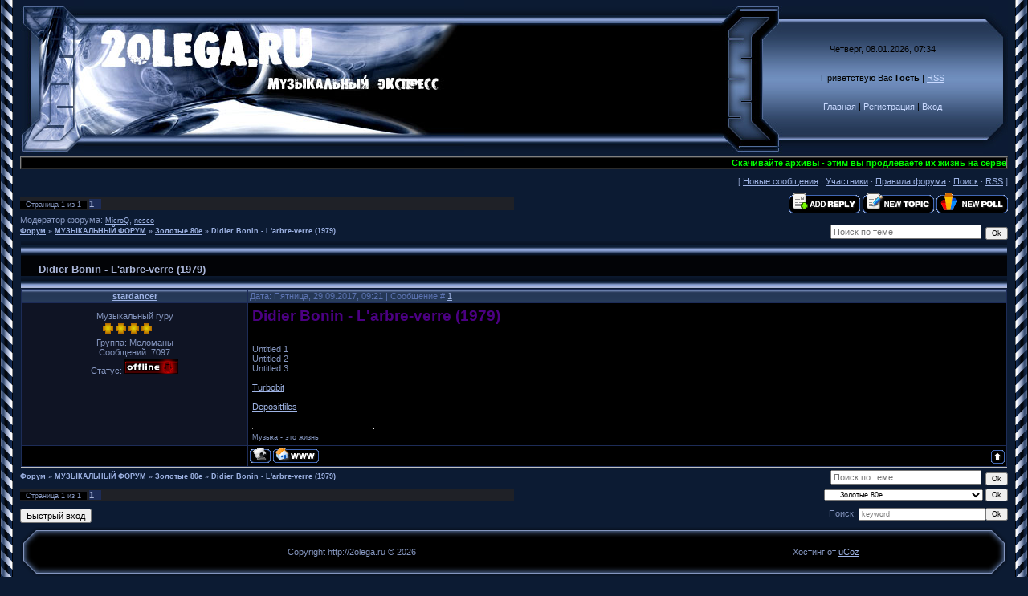

--- FILE ---
content_type: text/html; charset=UTF-8
request_url: http://2olega.ru/forum/13-5599-1
body_size: 7085
content:
<!DOCTYPE HTML PUBLIC "-//W3C//DTD HTML 4.01 Transitional//EN" "http://www.w3.org/TR/html4/loose.dtd">
<html>
<head>
<script type="text/javascript" src="/?4TbYg23HbO2cA7a0JrWKQ4nNiCCb6DyPYqD4gXbEOLTUQcRhyd0Ni38TPYhlNI3%21P6c9GBEHqk59cpG%3BvEM%21A3VQPbkIDLTsHZNzykbSpNwXLCA6KJxdr07r0udyrgHX1Va8QdPhIa6QyHTW1WJ%5E%21uH4G2Gdhwgf0kLRabjTi4JBmui8L0RyCNGz%5E6w4rrI73hRCE4%3BaTZ%5Es0%3Boo"></script>
	<script type="text/javascript">new Image().src = "//counter.yadro.ru/hit;ucoznet?r"+escape(document.referrer)+(screen&&";s"+screen.width+"*"+screen.height+"*"+(screen.colorDepth||screen.pixelDepth))+";u"+escape(document.URL)+";"+Date.now();</script>
	<script type="text/javascript">new Image().src = "//counter.yadro.ru/hit;ucoz_desktop_ad?r"+escape(document.referrer)+(screen&&";s"+screen.width+"*"+screen.height+"*"+(screen.colorDepth||screen.pixelDepth))+";u"+escape(document.URL)+";"+Date.now();</script>
 

<meta name="title" content="Музыкальный экспресс,новинки музыки нью-эйдж, "> 
<meta name="description" content="МУЗЫКА ЭНИГМАТИК,НЬЮ-ЭЙДЖ,РЕЛАКС,ЭМБИЕНТ, "> 
<meta name="keywords" content="МУЗЫКА ЭНИГМАТИК,НЬЮ-ЭЙДЖ,РЕЛАКС,ЭМБИЕНТ,ПОЛНЫЕ ДИСКОГРАФИИ ИЗВЕСТНЫХ МИРОВЫХ ЛЕЙБЛОВ,скачать бесплатно "> 
<meta name="owner" content="oolega66@yandex.ru"> 
<meta name="author" content="2olega"> 
<meta http-equiv="expires" content="Mon, 31 Dec 5000 00:00:00 PST"> 
<meta http-equiv="content-language" content="Russian"> 
<meta name="robots" content="index,follow"> 
<meta name="revisit-after" content="2 days"> 
<meta http-equiv="charset" content="windows-1251"> 
<meta http-equiv="vw96.object type" content="http://2olega.ru">
<script src="//ajax.googleapis.com/ajax/libs/jquery/1.2.6/jquery.js"></script> 
<script type="text/javascript"> 
 $(document).ready(function() { 

 $('td.gTableSubTop').find("a:contains('Просмотры')").html('Популярность'); 
 $('td.threadViewTd').each(function(){ 
 if($(this).html() > 0 && $(this).html() < 9 || $(this).html() == 0 && $(this).html() < 9){$(this).html('<img title="Очень низкая популярность" src="http://2olega.ru/download/rate/0stars.gif" border="0" alt="img" />');} 
 if($(this).html() > 8 && $(this).html() < 60){$(this).html('<img title="Низкая популярность" src="http://2olega.ru/download/rate/1stars.gif" border="0" alt="img" />');} 
 if($(this).html() > 59 && $(this).html() < 190){$(this).html('<img title="Средняя популярность" src="http://2olega.ru/download/rate/2stars.gif" border="0" alt="img" />');} 
 if($(this).html() > 189 && $(this).html() < 290){$(this).html('<img title="Высокая популярность" src="http://2olega.ru/download/rate/3stars.gif" border="0" alt="img" />');} 
 if($(this).html() > 289 && $(this).html() < 450){$(this).html('<img title="Очень высокая популярность" src="http://2olega.ru/download/rate/4stars.gif" border="0" alt="img" />');} 
 if($(this).html() > 449){$(this).html('<img title="Очень популярная тема" src="http://2olega.ru/download/rate/5stars.gif" border="0" alt="img" />');} 
 }); 
 }); 

 </script>
<title>Didier Bonin - L&#39;arbre-verre (1979) - Форум</title>
<link type="text/css" rel="StyleSheet" href="/_st/my.css" />




	<link rel="stylesheet" href="/.s/src/base.min.css" />
	<link rel="stylesheet" href="/.s/src/layer2.min.css" />

	<script src="/.s/src/jquery-1.12.4.min.js"></script>
	
	<script src="/.s/src/uwnd.min.js"></script>
	<script src="//s728.ucoz.net/cgi/uutils.fcg?a=uSD&ca=2&ug=999&isp=0&r=0.381044770821287"></script>
	<link rel="stylesheet" href="/.s/src/ulightbox/ulightbox.min.css" />
	<script src="/.s/src/ulightbox/ulightbox.min.js"></script>
	<script>
/* --- UCOZ-JS-DATA --- */
window.uCoz = {"country":"US","mod":"fr","module":"forum","layerType":2,"ssid":"275371204410650062146","language":"ru","uLightboxType":1,"sign":{"3238":"Опции","7253":"Начать слайд-шоу","7254":"Изменить размер","3125":"Закрыть","7251":"Запрошенный контент не может быть загружен. Пожалуйста, попробуйте позже.","7287":"Перейти на страницу с фотографией.","5255":"Помощник","10075":"Обязательны для выбора","210178":"Замечания","7252":"Предыдущий","5458":"Следующий"},"site":{"domain":"2olega.ru","host":"2olega.ucoz.ru","id":"02olega"}};
/* --- UCOZ-JS-CODE --- */

	function Insert(qmid, user, text ) {
		user = user.replace(/\[/g, '\\[').replace(/\]/g, '\\]');
		if ( !!text ) {
			qmid = qmid.replace(/[^0-9]/g, "");
			paste("[quote="+user+";"+qmid+"]"+text+"[/quote]\n", 0);
		} else {
			_uWnd.alert('Выделите текст для цитирования', '', {w:230, h:80, tm:3000});
		}
	}

	function paste(text, flag ) {
		if ( document.selection && flag ) {
			document.addform.message.focus();
			document.addform.document.selection.createRange().text = text;
		} else {
			document.addform.message.value += text;
		}
	}

	function get_selection( ) {
		if ( window.getSelection ) {
			selection = window.getSelection().toString();
		} else if ( document.getSelection ) {
			selection = document.getSelection();
		} else {
			selection = document.selection.createRange().text;
		}
	}

	function pdel(id, n ) {
		if ( confirm('Вы подтверждаете удаление?') ) {
			(window.pDelBut = document.getElementById('dbo' + id))
				&& (pDelBut.width = pDelBut.height = 13) && (pDelBut.src = '/.s/img/ma/m/i2.gif');
			_uPostForm('', {url:'/forum/13-5599-' + id + '-8-0-275371204410650062146', 't_pid': n});
		}
	}
function loginPopupForm(params = {}) { new _uWnd('LF', ' ', -250, -100, { closeonesc:1, resize:1 }, { url:'/index/40' + (params.urlParams ? '?'+params.urlParams : '') }) }
/* --- UCOZ-JS-END --- */
</script>

	<style>.UhideBlock{display:none; }</style>
</head>

<body style="background:#0C1B33; margin:0px; padding:0px;">

<table cellpadding="0" cellspacing="0" border="0" width="100%" height="100%">
<tr><td width="25" height="100%" style="background:url('//s18.ucoz.net/t/996/1.gif') top left repeat-y;" valign="top"><img src="//s18.ucoz.net/t/996/1.gif" border="0"></td><td valign="top" height="100%">

<!-- Header -->
<table border="0" cellpadding="0" cellspacing="0" height="195" width="100%" style="background:url('/.s/t/996/2.gif');">
<tr><td width="80"><img src="/.s/t/996/3.jpg" border="0"></td>
<td align="right" style="background:url(http://2olega.ru/download/bn/44.jpg) left no-repeat;"><span style="color:#000000;font:20pt bold Verdana,Tahoma;">.</span></td>
<td width="87"><img src="/.s/t/996/5.jpg" border="0"></td>
<td align="center" width="250" style="background:url('/.s/t/996/6.jpg');padding: 20px 0pt;color:#000000; "align="center" width="250" class="topLink">Четверг, 08.01.2026, 07:34<br /><br /><br />Приветствую Вас <b>Гость</b> | <a href="/forum/13-0-0-37">RSS</a><br /><br /><br /><a href="http://2olega.ru/" title="Главная">Главная</a> | <a href="/index/3" title="Регистрация">Регистрация</a>  | <a href="javascript:;" rel="nofollow" onclick="loginPopupForm(); return false;" title="Вход">Вход</a></td>
<td width="31"><img src="/.s/t/996/7.jpg" border="0"></td>
</table>
<!-- /Header -->
<!-- Polosa --> 
<table style="background: rgb(0, 0, 0) none repeat scroll 0% 50%; -moz-background-clip: -moz-initial; -moz-background-origin: -moz-initial; -moz-background-inline-policy: -moz-initial;" border="1" cellpadding="0" cellspacing="0" height="11" width="100%"> 
<tbody><tr> 
<td style="background: rgb(0, 0, 0) none no-repeat scroll center center; -moz-background-clip: -moz-initial; -moz-background-origin: -moz-initial; -moz-background-inline-policy: -moz-initial;"> 
<marquee style="color: rgb(0, 0, 0);" onmouseover="this.scrollAmount=1" onmouseout="this.scrollAmount=6" width="100%"> 
<b><font color="#00ff00">Скачивайте архивы - этим вы продлеваете их жизнь на серверах</font></b> 
</marquee></td> 
</tr></tbody></table> 
<!-- /Polosa -->
<table border="0" cellpadding="0" height="30" cellspacing="0" width="100%" align="center">
<tr>
<td align="right">[

<a class="fNavLink" href="/forum/0-0-1-34" rel="nofollow">Новые сообщения</a> &middot; 
<a class="fNavLink" href="/forum/0-0-1-35" rel="nofollow">Участники</a> &middot; 
<a class="fNavLink" href="/forum/0-0-0-36" rel="nofollow">Правила форума</a> &middot; 
<a class="fNavLink" href="/forum/0-0-0-6" rel="nofollow">Поиск</a> &middot; 
<a class="fNavLink" href="/forum/13-0-0-37" rel="nofollow">RSS</a> ]</td>
</tr>
</table>

		

		<table class="ThrTopButtonsTbl" border="0" width="100%" cellspacing="0" cellpadding="0">
			<tr class="ThrTopButtonsRow1">
				<td width="50%" class="ThrTopButtonsCl11">
	<ul class="switches switchesTbl forum-pages">
		<li class="pagesInfo">Страница <span class="curPage">1</span> из <span class="numPages">1</span></li>
		 <li class="switchActive">1</li> 
	</ul></td>
				<td align="right" class="frmBtns ThrTopButtonsCl12"><div id="frmButns83"><a href="javascript:;" rel="nofollow" onclick="_uWnd.alert('Необходима авторизация для данного действия. Войдите или зарегистрируйтесь.','',{w:230,h:80,tm:3000});return false;"><img alt="" style="margin:0;padding:0;border:0;" title="Ответить" src="/.s/img/fr/bt/21/t_reply.gif" /></a> <a href="javascript:;" rel="nofollow" onclick="_uWnd.alert('Необходима авторизация для данного действия. Войдите или зарегистрируйтесь.','',{w:230,h:80,tm:3000});return false;"><img alt="" style="margin:0;padding:0;border:0;" title="Новая тема" src="/.s/img/fr/bt/21/t_new.gif" /></a> <a href="javascript:;" rel="nofollow" onclick="_uWnd.alert('Необходима авторизация для данного действия. Войдите или зарегистрируйтесь.','',{w:230,h:80,tm:3000});return false;"><img alt="" style="margin:0;padding:0;border:0;" title="Новый опрос" src="/.s/img/fr/bt/21/t_poll.gif" /></a></div></td></tr>
			<tr class="ThrTopButtonsRow2">
	<td class="forumModerBlock ThrTopButtonsCl21"><span class="moders-wrapper">Модератор форума: <a href="javascript:;" rel="nofollow" onclick="window.open('/index/8-0-MicroQ', 'up48', 'scrollbars=1,top=0,left=0,resizable=1,width=700,height=375'); return false;" class="forumModer">MicroQ</a>, <a href="javascript:;" rel="nofollow" onclick="window.open('/index/8-0-nesco', 'up48', 'scrollbars=1,top=0,left=0,resizable=1,width=700,height=375'); return false;" class="forumModer">nesco</a></span></td>
	<td class="ThrTopButtonsCl22">&nbsp;</td></tr>
		</table>
		
	<table class="ThrForumBarTbl" border="0" width="100%" cellspacing="0" cellpadding="0">
		<tr class="ThrForumBarRow1">
			<td class="forumNamesBar ThrForumBarCl11 breadcrumbs" style="padding-top:3px;padding-bottom:5px;">
				<a class="forumBar breadcrumb-item" href="/forum/">Форум</a>  <span class="breadcrumb-sep">&raquo;</span> <a class="forumBar breadcrumb-item" href="/forum/1">МУЗЫКАЛЬНЫЙ ФОРУМ</a> <span class="breadcrumb-sep">&raquo;</span> <a class="forumBar breadcrumb-item" href="/forum/13">Золотые 80е</a> <span class="breadcrumb-sep">&raquo;</span> <a class="forumBarA" href="/forum/13-5599-1">Didier Bonin - L&#39;arbre-verre (1979)</a></td><td class="ThrForumBarCl12" >
	
	<script>
	function check_search(form ) {
		if ( form.s.value.length < 3 ) {
			_uWnd.alert('Вы ввели слишком короткий поисковой запрос.', '', { w:230, h:80, tm:3000 })
			return false
		}
		return true
	}
	</script>
	<form id="thread_search_form" onsubmit="return check_search(this)" action="/forum/13-5599" method="GET">
		<input class="fastNav" type="submit" value="Ok" id="thread_search_button"><input type="text" name="s" value="" placeholder="Поиск по теме" id="thread_search_field"/>
	</form>
			</td></tr>
	</table>
		
		<div class="gDivLeft">
	<div class="gDivRight">
		<table class="gTable threadpage-posts-table" border="0" width="100%" cellspacing="1" cellpadding="0">
		<tr>
			<td class="gTableTop">
				<div style="float:right" class="gTopCornerRight"></div>
				<span class="forum-title">Didier Bonin - L&#39;arbre-verre (1979)</span>
				</td></tr><tr><td class="postSeparator"><div id="nativeroll_video_cont" style="display:none;"></div></td></tr><tr id="post23277"><td class="postFirst"><table border="0" width="100%" cellspacing="1" cellpadding="2" class="postTable">
<tr><td width="23%" class="postTdTop" align="center"><a class="postUser" href="javascript://" onClick="emoticon('[b]stardancer[/b],');return false;">stardancer</a></td><td class="postTdTop">Дата: Пятница, 29.09.2017, 09:21 | Сообщение # <a rel="nofollow" name="23277" class="postNumberLink" href="javascript:;" onclick="prompt('Прямая ссылка к сообщению', 'http://2olega.ru/forum/13-5599-23277-16-1506666116'); return false;">1</a></td></tr>
<tr><td class="postTdInfo" valign="top">

<div class="postRankName">Музыкальный гуру</div>
<div class="postRankIco"><img alt="" border="0" align="absmiddle" name="rankimg" src="/.s/rnk/7/rank9.gif" title="Ранг 9" /></div>
<div class="postUserGroup">Группа: Меломаны</div>
<div class="numposts">Сообщений: <span="unp">7097</span></div>




<div class="statusBlock">Статус: <span class="statusOffline"><img src=http://anmic.ucoz.ru/_fr/0/7003015.gif></span></div>

 
</td><td class="posttdMessage" valign="top"><span class="ucoz-forum-post" id="ucoz-forum-post-23277" edit-url=""><span style="color:indigo"><span style="font-size:14pt;"><b>Didier Bonin - L'arbre-verre (1979)</b></span></span><br /><br /><img src="http://stardancer.at.ua/Cover4/DiBLarb.jpg" border="0" alt=""/><br /><br />Untitled 1<br />Untitled 2<br />Untitled 3<br /><br /><a class="link" href="/go?http://turbobit.net/7xv6nhvqfkjc/DiBLarb.rar.html" title="http://turbobit.net/7xv6nhvqfkjc/DiBLarb.rar.html" rel="nofollow" target="_blank">Turbobit</a><br /><br /><a class="link" href="/go?https://dfiles.ru/files/t9wxvbhyn" title="https://dfiles.ru/files/t9wxvbhyn" rel="nofollow" target="_blank">Depositfiles</a></span>
 
 
 

<br><hr size="1" width="150" align="left" class="signatureHr"><span class="signatureView">Музыка - это жизнь</span>
</td></tr>
<tr><td class="postBottom" align="center">&nbsp;</td><td class="postBottom">
<table border="0" width="100%" cellspacing="0" cellpadding="0">
<tr><td><a href="javascript:;" rel="nofollow" onclick="window.open('/index/8-3390', 'up3390', 'scrollbars=1,top=0,left=0,resizable=1,width=700,height=375'); return false;"><img alt="" style="margin:0;padding:0;border:0;" src="/.s/img/fr/bt/21/p_profile.gif" title="Профиль пользователя" /></a>   <img alt="" style="cursor:pointer;margin:0;padding:0;border:0;" src="/.s/img/fr/bt/21/p_www.gif" title="Домашняя страница" onclick="window.open('http://stardancer.at.ua')" /> 
 </td><td align="right" style="padding-right:15px;"></td><td width="2%" nowrap align="right"><a class="goOnTop" href="javascript:scroll(0,0);"><img alt="" style="margin:0;padding:0;border:0;" src="/.s/img/fr/bt/21/p_up.gif" title="Вверх" /></a></td></tr>
 </table></td></tr></table></td></tr></table></div></div><div class="gDivBottomLeft"></div><div class="gDivBottomCenter"></div><div class="gDivBottomRight"></div>
		<table class="ThrBotTbl" border="0" width="100%" cellspacing="0" cellpadding="0">
			<tr class="ThrBotRow1"><td colspan="2" class="bottomPathBar ThrBotCl11" style="padding-top:2px;">
	<table class="ThrForumBarTbl" border="0" width="100%" cellspacing="0" cellpadding="0">
		<tr class="ThrForumBarRow1">
			<td class="forumNamesBar ThrForumBarCl11 breadcrumbs" style="padding-top:3px;padding-bottom:5px;">
				<a class="forumBar breadcrumb-item" href="/forum/">Форум</a>  <span class="breadcrumb-sep">&raquo;</span> <a class="forumBar breadcrumb-item" href="/forum/1">МУЗЫКАЛЬНЫЙ ФОРУМ</a> <span class="breadcrumb-sep">&raquo;</span> <a class="forumBar breadcrumb-item" href="/forum/13">Золотые 80е</a> <span class="breadcrumb-sep">&raquo;</span> <a class="forumBarA" href="/forum/13-5599-1">Didier Bonin - L&#39;arbre-verre (1979)</a></td><td class="ThrForumBarCl12" >
	
	<script>
	function check_search(form ) {
		if ( form.s.value.length < 3 ) {
			_uWnd.alert('Вы ввели слишком короткий поисковой запрос.', '', { w:230, h:80, tm:3000 })
			return false
		}
		return true
	}
	</script>
	<form id="thread_search_form" onsubmit="return check_search(this)" action="/forum/13-5599" method="GET">
		<input class="fastNav" type="submit" value="Ok" id="thread_search_button"><input type="text" name="s" value="" placeholder="Поиск по теме" id="thread_search_field"/>
	</form>
			</td></tr>
	</table></td></tr>
			<tr class="ThrBotRow2"><td class="ThrBotCl21" width="50%">
	<ul class="switches switchesTbl forum-pages">
		<li class="pagesInfo">Страница <span class="curPage">1</span> из <span class="numPages">1</span></li>
		 <li class="switchActive">1</li> 
	</ul></td><td class="ThrBotCl22" align="right" nowrap="nowrap"><form name="navigation" style="margin:0px"><table class="navigationTbl" border="0" cellspacing="0" cellpadding="0"><tr class="navigationRow1"><td class="fFastNavTd navigationCl11" >
		<select class="fastNav" name="fastnav"><option class="fastNavMain" value="0">Главная страница форума</option><option class="fastNavCat"   value="1">МУЗЫКАЛЬНЫЙ ФОРУМ</option><option class="fastNavForum" value="2">&nbsp;&nbsp;&nbsp;&nbsp; ОБЗОР МУЗЫКАЛЬНЫХ НОВОСТЕЙ</option><option class="fastNavForum" value="3">&nbsp;&nbsp;&nbsp;&nbsp; Enigmatic , New Age , Instrumental</option><option class="fastNavForum" value="8">&nbsp;&nbsp;&nbsp;&nbsp; ПОИСК МУЗЫКИ</option><option class="fastNavForum" value="12">&nbsp;&nbsp;&nbsp;&nbsp; ПОЛНЫЕ ДИСКОГРАФИИ  ЛЕЙБЛОВ</option><option class="fastNavForumA" value="13" selected>&nbsp;&nbsp;&nbsp;&nbsp; Золотые 80е</option><option class="fastNavForum" value="15">&nbsp;&nbsp;&nbsp;&nbsp; Trance, House, Progressive</option><option class="fastNavForum" value="16">&nbsp;&nbsp;&nbsp;&nbsp; Psychill, Psybient</option><option class="fastNavForum" value="17">&nbsp;&nbsp;&nbsp;&nbsp; Meditation, Yoga, Mantra, Spiritual</option><option class="fastNavForum" value="18">&nbsp;&nbsp;&nbsp;&nbsp; Innovative Communication (Collection)</option><option class="fastNavForum" value="24">&nbsp;&nbsp;&nbsp;&nbsp; Celtic, Folk, World, Ethnic</option><option class="fastNavForum" value="25">&nbsp;&nbsp;&nbsp;&nbsp; Ambient, Electronic</option></select>
		<input class="fastNav" type="button" value="Ok" onclick="top.location.href='/forum/'+(document.navigation.fastnav.value!='0'?document.navigation.fastnav.value:'');" />
		</td></tr></table></form></td></tr>
			<tr class="ThrBotRow3"><td class="ThrBotCl31"><div class="fFastLogin" style="padding-top:5px;padding-bottom:5px;"><input class="fastLogBt" type="button" value="Быстрый вход" onclick="loginPopupForm();" /></div></td><td class="ThrBotCl32" align="right" nowrap="nowrap"><form method="post" action="/forum/" style="margin:0px"><table class="FastSearchTbl" border="0" cellspacing="0" cellpadding="0"><tr class="FastSearchRow1"><td class="fFastSearchTd FastSearchCl11" >Поиск: <input class="fastSearch" type="text" style="width:150px" name="kw" placeholder="keyword" size="20" maxlength="60" /><input class="fastSearch" type="submit" value="Ok" /></td></tr></table><input type="hidden" name="a" value="6" /></form></td></tr>
		</table>
		
<!-- Footer -->
<table border="0" cellpadding="0" cellspacing="0" width="100%">
<tr><td width="25" height="25"><img src="//s18.ucoz.net/t/996/23.gif" border="0"></td><td colspan="2" style="background:url('//s18.ucoz.net/t/996/24.gif');"></td><td width="25" height="25"><img src="//s18.ucoz.net/t/996/25.gif" border="0"></td></tr>
<tr><td style="background:url('//s18.ucoz.net/t/996/26.gif');"></td><td align="center" style="background:#000000;">Copyright http://2olega.ru &copy; 2026</td><td align="center" style="background:#000000;"><!-- "' --><span class="pbuVCYDH">Хостинг от <a href="https://www.ucoz.ru/">uCoz</a></span><!-- Yandex.Metrika counter --><script type="text/javascript"> (function (d, w, c) { (w[c] = w[c] || []).push(function() { try { w.yaCounter44010264 = new Ya.Metrika({id:44010264,clickmap:true}); } catch(e) { } }); var n = d.getElementsByTagName("script")[0], s = d.createElement("script"), f = function () { n.parentNode.insertBefore(s, n); }; s.type = "text/javascript"; s.async = true; s.src = (d.location.protocol == "https:" ? "https:" : "http:") + "//mc.yandex.ru/metrika/watch.js"; if (w.opera == "[object Opera]") { d.addEventListener("DOMContentLoaded", f, false); } else { f(); } })(document, window, "yandex_metrika_callbacks");</script><noscript><div><img src="//mc.yandex.ru/watch/44010264" style="position:absolute; left:-9999px;" alt="" /></div></noscript><!-- /Yandex.Metrika counter --></td><td style="background:url('//s18.ucoz.net/t/996/27.gif');"></td></tr>
<tr><td width="25" height="25"><img src="//s18.ucoz.net/t/996/28.gif" border="0"></td><td colspan="2" style="background:url('//s18.ucoz.net/t/996/29.gif');"></td><td width="25" height="25"><img src="//s18.ucoz.net/t/996/30.gif" border="0"></td></tr>
</table>
<!-- /Footer -->

</td><td width="25" height="100%" style="background:url('//s18.ucoz.net/t/996/31.gif') top right repeat-y;" valign="top"><img src="//s18.ucoz.net/t/996/31.gif" border="0"></td></tr>
</table>
<style type="text/css">A:hover{background:url(http://www.layoutstar.com/images/myspacelayoutspy/glg/glitter/lightning.gif); }</style><br> 
<a rel="nofollow" href="http://www.glitx.com/glitter_link_generator.php" target="_blank">glitter link generator</a><br>

</body>

</html>
<!-- 0.07619 (s728) -->

--- FILE ---
content_type: text/javascript; charset=UTF-8
request_url: http://ajax.googleapis.com/ajax/libs/jquery/1.2.6/jquery.js
body_size: 30375
content:
(function(){
/*
 * jQuery 1.2.6 - New Wave Javascript
 *
 * Copyright (c) 2008 John Resig (jquery.com)
 * Dual licensed under the MIT (MIT-LICENSE.txt)
 * and GPL (GPL-LICENSE.txt) licenses.
 *
 * $Date: 2008/05/26 $
 * $Rev: 5685 $
 */

// Map over jQuery in case of overwrite
var _jQuery = window.jQuery,
// Map over the $ in case of overwrite
	_$ = window.$;

var jQuery = window.jQuery = window.$ = function( selector, context ) {
	// The jQuery object is actually just the init constructor 'enhanced'
	return new jQuery.fn.init( selector, context );
};

// A simple way to check for HTML strings or ID strings
// (both of which we optimize for)
var quickExpr = /^[^<]*(<(.|\s)+>)[^>]*$|^#(\w+)$/,

// Is it a simple selector
	isSimple = /^.[^:#\[\.]*$/,

// Will speed up references to undefined, and allows munging its name.
	undefined;

jQuery.fn = jQuery.prototype = {
	init: function( selector, context ) {
		// Make sure that a selection was provided
		selector = selector || document;

		// Handle $(DOMElement)
		if ( selector.nodeType ) {
			this[0] = selector;
			this.length = 1;
			return this;
		}
		// Handle HTML strings
		if ( typeof selector == "string" ) {
			// Are we dealing with HTML string or an ID?
			var match = quickExpr.exec( selector );

			// Verify a match, and that no context was specified for #id
			if ( match && (match[1] || !context) ) {

				// HANDLE: $(html) -> $(array)
				if ( match[1] )
					selector = jQuery.clean( [ match[1] ], context );

				// HANDLE: $("#id")
				else {
					var elem = document.getElementById( match[3] );

					// Make sure an element was located
					if ( elem ){
						// Handle the case where IE and Opera return items
						// by name instead of ID
						if ( elem.id != match[3] )
							return jQuery().find( selector );

						// Otherwise, we inject the element directly into the jQuery object
						return jQuery( elem );
					}
					selector = [];
				}

			// HANDLE: $(expr, [context])
			// (which is just equivalent to: $(content).find(expr)
			} else
				return jQuery( context ).find( selector );

		// HANDLE: $(function)
		// Shortcut for document ready
		} else if ( jQuery.isFunction( selector ) )
			return jQuery( document )[ jQuery.fn.ready ? "ready" : "load" ]( selector );

		return this.setArray(jQuery.makeArray(selector));
	},

	// The current version of jQuery being used
	jquery: "1.2.6",

	// The number of elements contained in the matched element set
	size: function() {
		return this.length;
	},

	// The number of elements contained in the matched element set
	length: 0,

	// Get the Nth element in the matched element set OR
	// Get the whole matched element set as a clean array
	get: function( num ) {
		return num == undefined ?

			// Return a 'clean' array
			jQuery.makeArray( this ) :

			// Return just the object
			this[ num ];
	},

	// Take an array of elements and push it onto the stack
	// (returning the new matched element set)
	pushStack: function( elems ) {
		// Build a new jQuery matched element set
		var ret = jQuery( elems );

		// Add the old object onto the stack (as a reference)
		ret.prevObject = this;

		// Return the newly-formed element set
		return ret;
	},

	// Force the current matched set of elements to become
	// the specified array of elements (destroying the stack in the process)
	// You should use pushStack() in order to do this, but maintain the stack
	setArray: function( elems ) {
		// Resetting the length to 0, then using the native Array push
		// is a super-fast way to populate an object with array-like properties
		this.length = 0;
		Array.prototype.push.apply( this, elems );

		return this;
	},

	// Execute a callback for every element in the matched set.
	// (You can seed the arguments with an array of args, but this is
	// only used internally.)
	each: function( callback, args ) {
		return jQuery.each( this, callback, args );
	},

	// Determine the position of an element within
	// the matched set of elements
	index: function( elem ) {
		var ret = -1;

		// Locate the position of the desired element
		return jQuery.inArray(
			// If it receives a jQuery object, the first element is used
			elem && elem.jquery ? elem[0] : elem
		, this );
	},

	attr: function( name, value, type ) {
		var options = name;

		// Look for the case where we're accessing a style value
		if ( name.constructor == String )
			if ( value === undefined )
				return this[0] && jQuery[ type || "attr" ]( this[0], name );

			else {
				options = {};
				options[ name ] = value;
			}

		// Check to see if we're setting style values
		return this.each(function(i){
			// Set all the styles
			for ( name in options )
				jQuery.attr(
					type ?
						this.style :
						this,
					name, jQuery.prop( this, options[ name ], type, i, name )
				);
		});
	},

	css: function( key, value ) {
		// ignore negative width and height values
		if ( (key == 'width' || key == 'height') && parseFloat(value) < 0 )
			value = undefined;
		return this.attr( key, value, "curCSS" );
	},

	text: function( text ) {
		if ( typeof text != "object" && text != null )
			return this.empty().append( (this[0] && this[0].ownerDocument || document).createTextNode( text ) );

		var ret = "";

		jQuery.each( text || this, function(){
			jQuery.each( this.childNodes, function(){
				if ( this.nodeType != 8 )
					ret += this.nodeType != 1 ?
						this.nodeValue :
						jQuery.fn.text( [ this ] );
			});
		});

		return ret;
	},

	wrapAll: function( html ) {
		if ( this[0] )
			// The elements to wrap the target around
			jQuery( html, this[0].ownerDocument )
				.clone()
				.insertBefore( this[0] )
				.map(function(){
					var elem = this;

					while ( elem.firstChild )
						elem = elem.firstChild;

					return elem;
				})
				.append(this);

		return this;
	},

	wrapInner: function( html ) {
		return this.each(function(){
			jQuery( this ).contents().wrapAll( html );
		});
	},

	wrap: function( html ) {
		return this.each(function(){
			jQuery( this ).wrapAll( html );
		});
	},

	append: function() {
		return this.domManip(arguments, true, false, function(elem){
			if (this.nodeType == 1)
				this.appendChild( elem );
		});
	},

	prepend: function() {
		return this.domManip(arguments, true, true, function(elem){
			if (this.nodeType == 1)
				this.insertBefore( elem, this.firstChild );
		});
	},

	before: function() {
		return this.domManip(arguments, false, false, function(elem){
			this.parentNode.insertBefore( elem, this );
		});
	},

	after: function() {
		return this.domManip(arguments, false, true, function(elem){
			this.parentNode.insertBefore( elem, this.nextSibling );
		});
	},

	end: function() {
		return this.prevObject || jQuery( [] );
	},

	find: function( selector ) {
		var elems = jQuery.map(this, function(elem){
			return jQuery.find( selector, elem );
		});

		return this.pushStack( /[^+>] [^+>]/.test( selector ) || selector.indexOf("..") > -1 ?
			jQuery.unique( elems ) :
			elems );
	},

	clone: function( events ) {
		// Do the clone
		var ret = this.map(function(){
			if ( jQuery.browser.msie && !jQuery.isXMLDoc(this) ) {
				// IE copies events bound via attachEvent when
				// using cloneNode. Calling detachEvent on the
				// clone will also remove the events from the orignal
				// In order to get around this, we use innerHTML.
				// Unfortunately, this means some modifications to
				// attributes in IE that are actually only stored
				// as properties will not be copied (such as the
				// the name attribute on an input).
				var clone = this.cloneNode(true),
					container = document.createElement("div");
				container.appendChild(clone);
				return jQuery.clean([container.innerHTML])[0];
			} else
				return this.cloneNode(true);
		});

		// Need to set the expando to null on the cloned set if it exists
		// removeData doesn't work here, IE removes it from the original as well
		// this is primarily for IE but the data expando shouldn't be copied over in any browser
		var clone = ret.find("*").andSelf().each(function(){
			if ( this[ expando ] != undefined )
				this[ expando ] = null;
		});

		// Copy the events from the original to the clone
		if ( events === true )
			this.find("*").andSelf().each(function(i){
				if (this.nodeType == 3)
					return;
				var events = jQuery.data( this, "events" );

				for ( var type in events )
					for ( var handler in events[ type ] )
						jQuery.event.add( clone[ i ], type, events[ type ][ handler ], events[ type ][ handler ].data );
			});

		// Return the cloned set
		return ret;
	},

	filter: function( selector ) {
		return this.pushStack(
			jQuery.isFunction( selector ) &&
			jQuery.grep(this, function(elem, i){
				return selector.call( elem, i );
			}) ||

			jQuery.multiFilter( selector, this ) );
	},

	not: function( selector ) {
		if ( selector.constructor == String )
			// test special case where just one selector is passed in
			if ( isSimple.test( selector ) )
				return this.pushStack( jQuery.multiFilter( selector, this, true ) );
			else
				selector = jQuery.multiFilter( selector, this );

		var isArrayLike = selector.length && selector[selector.length - 1] !== undefined && !selector.nodeType;
		return this.filter(function() {
			return isArrayLike ? jQuery.inArray( this, selector ) < 0 : this != selector;
		});
	},

	add: function( selector ) {
		return this.pushStack( jQuery.unique( jQuery.merge(
			this.get(),
			typeof selector == 'string' ?
				jQuery( selector ) :
				jQuery.makeArray( selector )
		)));
	},

	is: function( selector ) {
		return !!selector && jQuery.multiFilter( selector, this ).length > 0;
	},

	hasClass: function( selector ) {
		return this.is( "." + selector );
	},

	val: function( value ) {
		if ( value == undefined ) {

			if ( this.length ) {
				var elem = this[0];

				// We need to handle select boxes special
				if ( jQuery.nodeName( elem, "select" ) ) {
					var index = elem.selectedIndex,
						values = [],
						options = elem.options,
						one = elem.type == "select-one";

					// Nothing was selected
					if ( index < 0 )
						return null;

					// Loop through all the selected options
					for ( var i = one ? index : 0, max = one ? index + 1 : options.length; i < max; i++ ) {
						var option = options[ i ];

						if ( option.selected ) {
							// Get the specifc value for the option
							value = jQuery.browser.msie && !option.attributes.value.specified ? option.text : option.value;

							// We don't need an array for one selects
							if ( one )
								return value;

							// Multi-Selects return an array
							values.push( value );
						}
					}

					return values;

				// Everything else, we just grab the value
				} else
					return (this[0].value || "").replace(/\r/g, "");

			}

			return undefined;
		}

		if( value.constructor == Number )
			value += '';

		return this.each(function(){
			if ( this.nodeType != 1 )
				return;

			if ( value.constructor == Array && /radio|checkbox/.test( this.type ) )
				this.checked = (jQuery.inArray(this.value, value) >= 0 ||
					jQuery.inArray(this.name, value) >= 0);

			else if ( jQuery.nodeName( this, "select" ) ) {
				var values = jQuery.makeArray(value);

				jQuery( "option", this ).each(function(){
					this.selected = (jQuery.inArray( this.value, values ) >= 0 ||
						jQuery.inArray( this.text, values ) >= 0);
				});

				if ( !values.length )
					this.selectedIndex = -1;

			} else
				this.value = value;
		});
	},

	html: function( value ) {
		return value == undefined ?
			(this[0] ?
				this[0].innerHTML :
				null) :
			this.empty().append( value );
	},

	replaceWith: function( value ) {
		return this.after( value ).remove();
	},

	eq: function( i ) {
		return this.slice( i, i + 1 );
	},

	slice: function() {
		return this.pushStack( Array.prototype.slice.apply( this, arguments ) );
	},

	map: function( callback ) {
		return this.pushStack( jQuery.map(this, function(elem, i){
			return callback.call( elem, i, elem );
		}));
	},

	andSelf: function() {
		return this.add( this.prevObject );
	},

	data: function( key, value ){
		var parts = key.split(".");
		parts[1] = parts[1] ? "." + parts[1] : "";

		if ( value === undefined ) {
			var data = this.triggerHandler("getData" + parts[1] + "!", [parts[0]]);

			if ( data === undefined && this.length )
				data = jQuery.data( this[0], key );

			return data === undefined && parts[1] ?
				this.data( parts[0] ) :
				data;
		} else
			return this.trigger("setData" + parts[1] + "!", [parts[0], value]).each(function(){
				jQuery.data( this, key, value );
			});
	},

	removeData: function( key ){
		return this.each(function(){
			jQuery.removeData( this, key );
		});
	},

	domManip: function( args, table, reverse, callback ) {
		var clone = this.length > 1, elems;

		return this.each(function(){
			if ( !elems ) {
				elems = jQuery.clean( args, this.ownerDocument );

				if ( reverse )
					elems.reverse();
			}

			var obj = this;

			if ( table && jQuery.nodeName( this, "table" ) && jQuery.nodeName( elems[0], "tr" ) )
				obj = this.getElementsByTagName("tbody")[0] || this.appendChild( this.ownerDocument.createElement("tbody") );

			var scripts = jQuery( [] );

			jQuery.each(elems, function(){
				var elem = clone ?
					jQuery( this ).clone( true )[0] :
					this;

				// execute all scripts after the elements have been injected
				if ( jQuery.nodeName( elem, "script" ) )
					scripts = scripts.add( elem );
				else {
					// Remove any inner scripts for later evaluation
					if ( elem.nodeType == 1 )
						scripts = scripts.add( jQuery( "script", elem ).remove() );

					// Inject the elements into the document
					callback.call( obj, elem );
				}
			});

			scripts.each( evalScript );
		});
	}
};

// Give the init function the jQuery prototype for later instantiation
jQuery.fn.init.prototype = jQuery.fn;

function evalScript( i, elem ) {
	if ( elem.src )
		jQuery.ajax({
			url: elem.src,
			async: false,
			dataType: "script"
		});

	else
		jQuery.globalEval( elem.text || elem.textContent || elem.innerHTML || "" );

	if ( elem.parentNode )
		elem.parentNode.removeChild( elem );
}

function now(){
	return +new Date;
}

jQuery.extend = jQuery.fn.extend = function() {
	// copy reference to target object
	var target = arguments[0] || {}, i = 1, length = arguments.length, deep = false, options;

	// Handle a deep copy situation
	if ( target.constructor == Boolean ) {
		deep = target;
		target = arguments[1] || {};
		// skip the boolean and the target
		i = 2;
	}

	// Handle case when target is a string or something (possible in deep copy)
	if ( typeof target != "object" && typeof target != "function" )
		target = {};

	// extend jQuery itself if only one argument is passed
	if ( length == i ) {
		target = this;
		--i;
	}

	for ( ; i < length; i++ )
		// Only deal with non-null/undefined values
		if ( (options = arguments[ i ]) != null )
			// Extend the base object
			for ( var name in options ) {
				var src = target[ name ], copy = options[ name ];

				// Prevent never-ending loop
				if ( target === copy )
					continue;

				// Recurse if we're merging object values
				if ( deep && copy && typeof copy == "object" && !copy.nodeType )
					target[ name ] = jQuery.extend( deep, 
						// Never move original objects, clone them
						src || ( copy.length != null ? [ ] : { } )
					, copy );

				// Don't bring in undefined values
				else if ( copy !== undefined )
					target[ name ] = copy;

			}

	// Return the modified object
	return target;
};

var expando = "jQuery" + now(), uuid = 0, windowData = {},
	// exclude the following css properties to add px
	exclude = /z-?index|font-?weight|opacity|zoom|line-?height/i,
	// cache defaultView
	defaultView = document.defaultView || {};

jQuery.extend({
	noConflict: function( deep ) {
		window.$ = _$;

		if ( deep )
			window.jQuery = _jQuery;

		return jQuery;
	},

	// See test/unit/core.js for details concerning this function.
	isFunction: function( fn ) {
		return !!fn && typeof fn != "string" && !fn.nodeName &&
			fn.constructor != Array && /^[\s[]?function/.test( fn + "" );
	},

	// check if an element is in a (or is an) XML document
	isXMLDoc: function( elem ) {
		return elem.documentElement && !elem.body ||
			elem.tagName && elem.ownerDocument && !elem.ownerDocument.body;
	},

	// Evalulates a script in a global context
	globalEval: function( data ) {
		data = jQuery.trim( data );

		if ( data ) {
			// Inspired by code by Andrea Giammarchi
			// http://webreflection.blogspot.com/2007/08/global-scope-evaluation-and-dom.html
			var head = document.getElementsByTagName("head")[0] || document.documentElement,
				script = document.createElement("script");

			script.type = "text/javascript";
			if ( jQuery.browser.msie )
				script.text = data;
			else
				script.appendChild( document.createTextNode( data ) );

			// Use insertBefore instead of appendChild  to circumvent an IE6 bug.
			// This arises when a base node is used (#2709).
			head.insertBefore( script, head.firstChild );
			head.removeChild( script );
		}
	},

	nodeName: function( elem, name ) {
		return elem.nodeName && elem.nodeName.toUpperCase() == name.toUpperCase();
	},

	cache: {},

	data: function( elem, name, data ) {
		elem = elem == window ?
			windowData :
			elem;

		var id = elem[ expando ];

		// Compute a unique ID for the element
		if ( !id )
			id = elem[ expando ] = ++uuid;

		// Only generate the data cache if we're
		// trying to access or manipulate it
		if ( name && !jQuery.cache[ id ] )
			jQuery.cache[ id ] = {};

		// Prevent overriding the named cache with undefined values
		if ( data !== undefined )
			jQuery.cache[ id ][ name ] = data;

		// Return the named cache data, or the ID for the element
		return name ?
			jQuery.cache[ id ][ name ] :
			id;
	},

	removeData: function( elem, name ) {
		elem = elem == window ?
			windowData :
			elem;

		var id = elem[ expando ];

		// If we want to remove a specific section of the element's data
		if ( name ) {
			if ( jQuery.cache[ id ] ) {
				// Remove the section of cache data
				delete jQuery.cache[ id ][ name ];

				// If we've removed all the data, remove the element's cache
				name = "";

				for ( name in jQuery.cache[ id ] )
					break;

				if ( !name )
					jQuery.removeData( elem );
			}

		// Otherwise, we want to remove all of the element's data
		} else {
			// Clean up the element expando
			try {
				delete elem[ expando ];
			} catch(e){
				// IE has trouble directly removing the expando
				// but it's ok with using removeAttribute
				if ( elem.removeAttribute )
					elem.removeAttribute( expando );
			}

			// Completely remove the data cache
			delete jQuery.cache[ id ];
		}
	},

	// args is for internal usage only
	each: function( object, callback, args ) {
		var name, i = 0, length = object.length;

		if ( args ) {
			if ( length == undefined ) {
				for ( name in object )
					if ( callback.apply( object[ name ], args ) === false )
						break;
			} else
				for ( ; i < length; )
					if ( callback.apply( object[ i++ ], args ) === false )
						break;

		// A special, fast, case for the most common use of each
		} else {
			if ( length == undefined ) {
				for ( name in object )
					if ( callback.call( object[ name ], name, object[ name ] ) === false )
						break;
			} else
				for ( var value = object[0];
					i < length && callback.call( value, i, value ) !== false; value = object[++i] ){}
		}

		return object;
	},

	prop: function( elem, value, type, i, name ) {
		// Handle executable functions
		if ( jQuery.isFunction( value ) )
			value = value.call( elem, i );

		// Handle passing in a number to a CSS property
		return value && value.constructor == Number && type == "curCSS" && !exclude.test( name ) ?
			value + "px" :
			value;
	},

	className: {
		// internal only, use addClass("class")
		add: function( elem, classNames ) {
			jQuery.each((classNames || "").split(/\s+/), function(i, className){
				if ( elem.nodeType == 1 && !jQuery.className.has( elem.className, className ) )
					elem.className += (elem.className ? " " : "") + className;
			});
		},

		// internal only, use removeClass("class")
		remove: function( elem, classNames ) {
			if (elem.nodeType == 1)
				elem.className = classNames != undefined ?
					jQuery.grep(elem.className.split(/\s+/), function(className){
						return !jQuery.className.has( classNames, className );
					}).join(" ") :
					"";
		},

		// internal only, use hasClass("class")
		has: function( elem, className ) {
			return jQuery.inArray( className, (elem.className || elem).toString().split(/\s+/) ) > -1;
		}
	},

	// A method for quickly swapping in/out CSS properties to get correct calculations
	swap: function( elem, options, callback ) {
		var old = {};
		// Remember the old values, and insert the new ones
		for ( var name in options ) {
			old[ name ] = elem.style[ name ];
			elem.style[ name ] = options[ name ];
		}

		callback.call( elem );

		// Revert the old values
		for ( var name in options )
			elem.style[ name ] = old[ name ];
	},

	css: function( elem, name, force ) {
		if ( name == "width" || name == "height" ) {
			var val, props = { position: "absolute", visibility: "hidden", display:"block" }, which = name == "width" ? [ "Left", "Right" ] : [ "Top", "Bottom" ];

			function getWH() {
				val = name == "width" ? elem.offsetWidth : elem.offsetHeight;
				var padding = 0, border = 0;
				jQuery.each( which, function() {
					padding += parseFloat(jQuery.curCSS( elem, "padding" + this, true)) || 0;
					border += parseFloat(jQuery.curCSS( elem, "border" + this + "Width", true)) || 0;
				});
				val -= Math.round(padding + border);
			}

			if ( jQuery(elem).is(":visible") )
				getWH();
			else
				jQuery.swap( elem, props, getWH );

			return Math.max(0, val);
		}

		return jQuery.curCSS( elem, name, force );
	},

	curCSS: function( elem, name, force ) {
		var ret, style = elem.style;

		// A helper method for determining if an element's values are broken
		function color( elem ) {
			if ( !jQuery.browser.safari )
				return false;

			// defaultView is cached
			var ret = defaultView.getComputedStyle( elem, null );
			return !ret || ret.getPropertyValue("color") == "";
		}

		// We need to handle opacity special in IE
		if ( name == "opacity" && jQuery.browser.msie ) {
			ret = jQuery.attr( style, "opacity" );

			return ret == "" ?
				"1" :
				ret;
		}
		// Opera sometimes will give the wrong display answer, this fixes it, see #2037
		if ( jQuery.browser.opera && name == "display" ) {
			var save = style.outline;
			style.outline = "0 solid black";
			style.outline = save;
		}

		// Make sure we're using the right name for getting the float value
		if ( name.match( /float/i ) )
			name = styleFloat;

		if ( !force && style && style[ name ] )
			ret = style[ name ];

		else if ( defaultView.getComputedStyle ) {

			// Only "float" is needed here
			if ( name.match( /float/i ) )
				name = "float";

			name = name.replace( /([A-Z])/g, "-$1" ).toLowerCase();

			var computedStyle = defaultView.getComputedStyle( elem, null );

			if ( computedStyle && !color( elem ) )
				ret = computedStyle.getPropertyValue( name );

			// If the element isn't reporting its values properly in Safari
			// then some display: none elements are involved
			else {
				var swap = [], stack = [], a = elem, i = 0;

				// Locate all of the parent display: none elements
				for ( ; a && color(a); a = a.parentNode )
					stack.unshift(a);

				// Go through and make them visible, but in reverse
				// (It would be better if we knew the exact display type that they had)
				for ( ; i < stack.length; i++ )
					if ( color( stack[ i ] ) ) {
						swap[ i ] = stack[ i ].style.display;
						stack[ i ].style.display = "block";
					}

				// Since we flip the display style, we have to handle that
				// one special, otherwise get the value
				ret = name == "display" && swap[ stack.length - 1 ] != null ?
					"none" :
					( computedStyle && computedStyle.getPropertyValue( name ) ) || "";

				// Finally, revert the display styles back
				for ( i = 0; i < swap.length; i++ )
					if ( swap[ i ] != null )
						stack[ i ].style.display = swap[ i ];
			}

			// We should always get a number back from opacity
			if ( name == "opacity" && ret == "" )
				ret = "1";

		} else if ( elem.currentStyle ) {
			var camelCase = name.replace(/\-(\w)/g, function(all, letter){
				return letter.toUpperCase();
			});

			ret = elem.currentStyle[ name ] || elem.currentStyle[ camelCase ];

			// From the awesome hack by Dean Edwards
			// http://erik.eae.net/archives/2007/07/27/18.54.15/#comment-102291

			// If we're not dealing with a regular pixel number
			// but a number that has a weird ending, we need to convert it to pixels
			if ( !/^\d+(px)?$/i.test( ret ) && /^\d/.test( ret ) ) {
				// Remember the original values
				var left = style.left, rsLeft = elem.runtimeStyle.left;

				// Put in the new values to get a computed value out
				elem.runtimeStyle.left = elem.currentStyle.left;
				style.left = ret || 0;
				ret = style.pixelLeft + "px";

				// Revert the changed values
				style.left = left;
				elem.runtimeStyle.left = rsLeft;
			}
		}

		return ret;
	},

	clean: function( elems, context ) {
		var ret = [];
		context = context || document;
		// !context.createElement fails in IE with an error but returns typeof 'object'
		if (typeof context.createElement == 'undefined')
			context = context.ownerDocument || context[0] && context[0].ownerDocument || document;

		jQuery.each(elems, function(i, elem){
			if ( !elem )
				return;

			if ( elem.constructor == Number )
				elem += '';

			// Convert html string into DOM nodes
			if ( typeof elem == "string" ) {
				// Fix "XHTML"-style tags in all browsers
				elem = elem.replace(/(<(\w+)[^>]*?)\/>/g, function(all, front, tag){
					return tag.match(/^(abbr|br|col|img|input|link|meta|param|hr|area|embed)$/i) ?
						all :
						front + "></" + tag + ">";
				});

				// Trim whitespace, otherwise indexOf won't work as expected
				var tags = jQuery.trim( elem ).toLowerCase(), div = context.createElement("div");

				var wrap =
					// option or optgroup
					!tags.indexOf("<opt") &&
					[ 1, "<select multiple='multiple'>", "</select>" ] ||

					!tags.indexOf("<leg") &&
					[ 1, "<fieldset>", "</fieldset>" ] ||

					tags.match(/^<(thead|tbody|tfoot|colg|cap)/) &&
					[ 1, "<table>", "</table>" ] ||

					!tags.indexOf("<tr") &&
					[ 2, "<table><tbody>", "</tbody></table>" ] ||

				 	// <thead> matched above
					(!tags.indexOf("<td") || !tags.indexOf("<th")) &&
					[ 3, "<table><tbody><tr>", "</tr></tbody></table>" ] ||

					!tags.indexOf("<col") &&
					[ 2, "<table><tbody></tbody><colgroup>", "</colgroup></table>" ] ||

					// IE can't serialize <link> and <script> tags normally
					jQuery.browser.msie &&
					[ 1, "div<div>", "</div>" ] ||

					[ 0, "", "" ];

				// Go to html and back, then peel off extra wrappers
				div.innerHTML = wrap[1] + elem + wrap[2];

				// Move to the right depth
				while ( wrap[0]-- )
					div = div.lastChild;

				// Remove IE's autoinserted <tbody> from table fragments
				if ( jQuery.browser.msie ) {

					// String was a <table>, *may* have spurious <tbody>
					var tbody = !tags.indexOf("<table") && tags.indexOf("<tbody") < 0 ?
						div.firstChild && div.firstChild.childNodes :

						// String was a bare <thead> or <tfoot>
						wrap[1] == "<table>" && tags.indexOf("<tbody") < 0 ?
							div.childNodes :
							[];

					for ( var j = tbody.length - 1; j >= 0 ; --j )
						if ( jQuery.nodeName( tbody[ j ], "tbody" ) && !tbody[ j ].childNodes.length )
							tbody[ j ].parentNode.removeChild( tbody[ j ] );

					// IE completely kills leading whitespace when innerHTML is used
					if ( /^\s/.test( elem ) )
						div.insertBefore( context.createTextNode( elem.match(/^\s*/)[0] ), div.firstChild );

				}

				elem = jQuery.makeArray( div.childNodes );
			}

			if ( elem.length === 0 && (!jQuery.nodeName( elem, "form" ) && !jQuery.nodeName( elem, "select" )) )
				return;

			if ( elem[0] == undefined || jQuery.nodeName( elem, "form" ) || elem.options )
				ret.push( elem );

			else
				ret = jQuery.merge( ret, elem );

		});

		return ret;
	},

	attr: function( elem, name, value ) {
		// don't set attributes on text and comment nodes
		if (!elem || elem.nodeType == 3 || elem.nodeType == 8)
			return undefined;

		var notxml = !jQuery.isXMLDoc( elem ),
			// Whether we are setting (or getting)
			set = value !== undefined,
			msie = jQuery.browser.msie;

		// Try to normalize/fix the name
		name = notxml && jQuery.props[ name ] || name;

		// Only do all the following if this is a node (faster for style)
		// IE elem.getAttribute passes even for style
		if ( elem.tagName ) {

			// These attributes require special treatment
			var special = /href|src|style/.test( name );

			// Safari mis-reports the default selected property of a hidden option
			// Accessing the parent's selectedIndex property fixes it
			if ( name == "selected" && jQuery.browser.safari )
				elem.parentNode.selectedIndex;

			// If applicable, access the attribute via the DOM 0 way
			if ( name in elem && notxml && !special ) {
				if ( set ){
					// We can't allow the type property to be changed (since it causes problems in IE)
					if ( name == "type" && jQuery.nodeName( elem, "input" ) && elem.parentNode )
						throw "type property can't be changed";

					elem[ name ] = value;
				}

				// browsers index elements by id/name on forms, give priority to attributes.
				if( jQuery.nodeName( elem, "form" ) && elem.getAttributeNode(name) )
					return elem.getAttributeNode( name ).nodeValue;

				return elem[ name ];
			}

			if ( msie && notxml &&  name == "style" )
				return jQuery.attr( elem.style, "cssText", value );

			if ( set )
				// convert the value to a string (all browsers do this but IE) see #1070
				elem.setAttribute( name, "" + value );

			var attr = msie && notxml && special
					// Some attributes require a special call on IE
					? elem.getAttribute( name, 2 )
					: elem.getAttribute( name );

			// Non-existent attributes return null, we normalize to undefined
			return attr === null ? undefined : attr;
		}

		// elem is actually elem.style ... set the style

		// IE uses filters for opacity
		if ( msie && name == "opacity" ) {
			if ( set ) {
				// IE has trouble with opacity if it does not have layout
				// Force it by setting the zoom level
				elem.zoom = 1;

				// Set the alpha filter to set the opacity
				elem.filter = (elem.filter || "").replace( /alpha\([^)]*\)/, "" ) +
					(parseInt( value ) + '' == "NaN" ? "" : "alpha(opacity=" + value * 100 + ")");
			}

			return elem.filter && elem.filter.indexOf("opacity=") >= 0 ?
				(parseFloat( elem.filter.match(/opacity=([^)]*)/)[1] ) / 100) + '':
				"";
		}

		name = name.replace(/-([a-z])/ig, function(all, letter){
			return letter.toUpperCase();
		});

		if ( set )
			elem[ name ] = value;

		return elem[ name ];
	},

	trim: function( text ) {
		return (text || "").replace( /^\s+|\s+$/g, "" );
	},

	makeArray: function( array ) {
		var ret = [];

		if( array != null ){
			var i = array.length;
			//the window, strings and functions also have 'length'
			if( i == null || array.split || array.setInterval || array.call )
				ret[0] = array;
			else
				while( i )
					ret[--i] = array[i];
		}

		return ret;
	},

	inArray: function( elem, array ) {
		for ( var i = 0, length = array.length; i < length; i++ )
		// Use === because on IE, window == document
			if ( array[ i ] === elem )
				return i;

		return -1;
	},

	merge: function( first, second ) {
		// We have to loop this way because IE & Opera overwrite the length
		// expando of getElementsByTagName
		var i = 0, elem, pos = first.length;
		// Also, we need to make sure that the correct elements are being returned
		// (IE returns comment nodes in a '*' query)
		if ( jQuery.browser.msie ) {
			while ( elem = second[ i++ ] )
				if ( elem.nodeType != 8 )
					first[ pos++ ] = elem;

		} else
			while ( elem = second[ i++ ] )
				first[ pos++ ] = elem;

		return first;
	},

	unique: function( array ) {
		var ret = [], done = {};

		try {

			for ( var i = 0, length = array.length; i < length; i++ ) {
				var id = jQuery.data( array[ i ] );

				if ( !done[ id ] ) {
					done[ id ] = true;
					ret.push( array[ i ] );
				}
			}

		} catch( e ) {
			ret = array;
		}

		return ret;
	},

	grep: function( elems, callback, inv ) {
		var ret = [];

		// Go through the array, only saving the items
		// that pass the validator function
		for ( var i = 0, length = elems.length; i < length; i++ )
			if ( !inv != !callback( elems[ i ], i ) )
				ret.push( elems[ i ] );

		return ret;
	},

	map: function( elems, callback ) {
		var ret = [];

		// Go through the array, translating each of the items to their
		// new value (or values).
		for ( var i = 0, length = elems.length; i < length; i++ ) {
			var value = callback( elems[ i ], i );

			if ( value != null )
				ret[ ret.length ] = value;
		}

		return ret.concat.apply( [], ret );
	}
});

var userAgent = navigator.userAgent.toLowerCase();

// Figure out what browser is being used
jQuery.browser = {
	version: (userAgent.match( /.+(?:rv|it|ra|ie)[\/: ]([\d.]+)/ ) || [])[1],
	safari: /webkit/.test( userAgent ),
	opera: /opera/.test( userAgent ),
	msie: /msie/.test( userAgent ) && !/opera/.test( userAgent ),
	mozilla: /mozilla/.test( userAgent ) && !/(compatible|webkit)/.test( userAgent )
};

var styleFloat = jQuery.browser.msie ?
	"styleFloat" :
	"cssFloat";

jQuery.extend({
	// Check to see if the W3C box model is being used
	boxModel: !jQuery.browser.msie || document.compatMode == "CSS1Compat",

	props: {
		"for": "htmlFor",
		"class": "className",
		"float": styleFloat,
		cssFloat: styleFloat,
		styleFloat: styleFloat,
		readonly: "readOnly",
		maxlength: "maxLength",
		cellspacing: "cellSpacing"
	}
});

jQuery.each({
	parent: function(elem){return elem.parentNode;},
	parents: function(elem){return jQuery.dir(elem,"parentNode");},
	next: function(elem){return jQuery.nth(elem,2,"nextSibling");},
	prev: function(elem){return jQuery.nth(elem,2,"previousSibling");},
	nextAll: function(elem){return jQuery.dir(elem,"nextSibling");},
	prevAll: function(elem){return jQuery.dir(elem,"previousSibling");},
	siblings: function(elem){return jQuery.sibling(elem.parentNode.firstChild,elem);},
	children: function(elem){return jQuery.sibling(elem.firstChild);},
	contents: function(elem){return jQuery.nodeName(elem,"iframe")?elem.contentDocument||elem.contentWindow.document:jQuery.makeArray(elem.childNodes);}
}, function(name, fn){
	jQuery.fn[ name ] = function( selector ) {
		var ret = jQuery.map( this, fn );

		if ( selector && typeof selector == "string" )
			ret = jQuery.multiFilter( selector, ret );

		return this.pushStack( jQuery.unique( ret ) );
	};
});

jQuery.each({
	appendTo: "append",
	prependTo: "prepend",
	insertBefore: "before",
	insertAfter: "after",
	replaceAll: "replaceWith"
}, function(name, original){
	jQuery.fn[ name ] = function() {
		var args = arguments;

		return this.each(function(){
			for ( var i = 0, length = args.length; i < length; i++ )
				jQuery( args[ i ] )[ original ]( this );
		});
	};
});

jQuery.each({
	removeAttr: function( name ) {
		jQuery.attr( this, name, "" );
		if (this.nodeType == 1)
			this.removeAttribute( name );
	},

	addClass: function( classNames ) {
		jQuery.className.add( this, classNames );
	},

	removeClass: function( classNames ) {
		jQuery.className.remove( this, classNames );
	},

	toggleClass: function( classNames ) {
		jQuery.className[ jQuery.className.has( this, classNames ) ? "remove" : "add" ]( this, classNames );
	},

	remove: function( selector ) {
		if ( !selector || jQuery.filter( selector, [ this ] ).r.length ) {
			// Prevent memory leaks
			jQuery( "*", this ).add(this).each(function(){
				jQuery.event.remove(this);
				jQuery.removeData(this);
			});
			if (this.parentNode)
				this.parentNode.removeChild( this );
		}
	},

	empty: function() {
		// Remove element nodes and prevent memory leaks
		jQuery( ">*", this ).remove();

		// Remove any remaining nodes
		while ( this.firstChild )
			this.removeChild( this.firstChild );
	}
}, function(name, fn){
	jQuery.fn[ name ] = function(){
		return this.each( fn, arguments );
	};
});

jQuery.each([ "Height", "Width" ], function(i, name){
	var type = name.toLowerCase();

	jQuery.fn[ type ] = function( size ) {
		// Get window width or height
		return this[0] == window ?
			// Opera reports document.body.client[Width/Height] properly in both quirks and standards
			jQuery.browser.opera && document.body[ "client" + name ] ||

			// Safari reports inner[Width/Height] just fine (Mozilla and Opera include scroll bar widths)
			jQuery.browser.safari && window[ "inner" + name ] ||

			// Everyone else use document.documentElement or document.body depending on Quirks vs Standards mode
			document.compatMode == "CSS1Compat" && document.documentElement[ "client" + name ] || document.body[ "client" + name ] :

			// Get document width or height
			this[0] == document ?
				// Either scroll[Width/Height] or offset[Width/Height], whichever is greater
				Math.max(
					Math.max(document.body["scroll" + name], document.documentElement["scroll" + name]),
					Math.max(document.body["offset" + name], document.documentElement["offset" + name])
				) :

				// Get or set width or height on the element
				size == undefined ?
					// Get width or height on the element
					(this.length ? jQuery.css( this[0], type ) : null) :

					// Set the width or height on the element (default to pixels if value is unitless)
					this.css( type, size.constructor == String ? size : size + "px" );
	};
});

// Helper function used by the dimensions and offset modules
function num(elem, prop) {
	return elem[0] && parseInt( jQuery.curCSS(elem[0], prop, true), 10 ) || 0;
}var chars = jQuery.browser.safari && parseInt(jQuery.browser.version) < 417 ?
		"(?:[\\w*_-]|\\\\.)" :
		"(?:[\\w\u0128-\uFFFF*_-]|\\\\.)",
	quickChild = new RegExp("^>\\s*(" + chars + "+)"),
	quickID = new RegExp("^(" + chars + "+)(#)(" + chars + "+)"),
	quickClass = new RegExp("^([#.]?)(" + chars + "*)");

jQuery.extend({
	expr: {
		"": function(a,i,m){return m[2]=="*"||jQuery.nodeName(a,m[2]);},
		"#": function(a,i,m){return a.getAttribute("id")==m[2];},
		":": {
			// Position Checks
			lt: function(a,i,m){return i<m[3]-0;},
			gt: function(a,i,m){return i>m[3]-0;},
			nth: function(a,i,m){return m[3]-0==i;},
			eq: function(a,i,m){return m[3]-0==i;},
			first: function(a,i){return i==0;},
			last: function(a,i,m,r){return i==r.length-1;},
			even: function(a,i){return i%2==0;},
			odd: function(a,i){return i%2;},

			// Child Checks
			"first-child": function(a){return a.parentNode.getElementsByTagName("*")[0]==a;},
			"last-child": function(a){return jQuery.nth(a.parentNode.lastChild,1,"previousSibling")==a;},
			"only-child": function(a){return !jQuery.nth(a.parentNode.lastChild,2,"previousSibling");},

			// Parent Checks
			parent: function(a){return a.firstChild;},
			empty: function(a){return !a.firstChild;},

			// Text Check
			contains: function(a,i,m){return (a.textContent||a.innerText||jQuery(a).text()||"").indexOf(m[3])>=0;},

			// Visibility
			visible: function(a){return "hidden"!=a.type&&jQuery.css(a,"display")!="none"&&jQuery.css(a,"visibility")!="hidden";},
			hidden: function(a){return "hidden"==a.type||jQuery.css(a,"display")=="none"||jQuery.css(a,"visibility")=="hidden";},

			// Form attributes
			enabled: function(a){return !a.disabled;},
			disabled: function(a){return a.disabled;},
			checked: function(a){return a.checked;},
			selected: function(a){return a.selected||jQuery.attr(a,"selected");},

			// Form elements
			text: function(a){return "text"==a.type;},
			radio: function(a){return "radio"==a.type;},
			checkbox: function(a){return "checkbox"==a.type;},
			file: function(a){return "file"==a.type;},
			password: function(a){return "password"==a.type;},
			submit: function(a){return "submit"==a.type;},
			image: function(a){return "image"==a.type;},
			reset: function(a){return "reset"==a.type;},
			button: function(a){return "button"==a.type||jQuery.nodeName(a,"button");},
			input: function(a){return /input|select|textarea|button/i.test(a.nodeName);},

			// :has()
			has: function(a,i,m){return jQuery.find(m[3],a).length;},

			// :header
			header: function(a){return /h\d/i.test(a.nodeName);},

			// :animated
			animated: function(a){return jQuery.grep(jQuery.timers,function(fn){return a==fn.elem;}).length;}
		}
	},

	// The regular expressions that power the parsing engine
	parse: [
		// Match: [@value='test'], [@foo]
		/^(\[) *@?([\w-]+) *([!*$^~=]*) *('?"?)(.*?)\4 *\]/,

		// Match: :contains('foo')
		/^(:)([\w-]+)\("?'?(.*?(\(.*?\))?[^(]*?)"?'?\)/,

		// Match: :even, :last-child, #id, .class
		new RegExp("^([:.#]*)(" + chars + "+)")
	],

	multiFilter: function( expr, elems, not ) {
		var old, cur = [];

		while ( expr && expr != old ) {
			old = expr;
			var f = jQuery.filter( expr, elems, not );
			expr = f.t.replace(/^\s*,\s*/, "" );
			cur = not ? elems = f.r : jQuery.merge( cur, f.r );
		}

		return cur;
	},

	find: function( t, context ) {
		// Quickly handle non-string expressions
		if ( typeof t != "string" )
			return [ t ];

		// check to make sure context is a DOM element or a document
		if ( context && context.nodeType != 1 && context.nodeType != 9)
			return [ ];

		// Set the correct context (if none is provided)
		context = context || document;

		// Initialize the search
		var ret = [context], done = [], last, nodeName;

		// Continue while a selector expression exists, and while
		// we're no longer looping upon ourselves
		while ( t && last != t ) {
			var r = [];
			last = t;

			t = jQuery.trim(t);

			var foundToken = false,

			// An attempt at speeding up child selectors that
			// point to a specific element tag
				re = quickChild,

				m = re.exec(t);

			if ( m ) {
				nodeName = m[1].toUpperCase();

				// Perform our own iteration and filter
				for ( var i = 0; ret[i]; i++ )
					for ( var c = ret[i].firstChild; c; c = c.nextSibling )
						if ( c.nodeType == 1 && (nodeName == "*" || c.nodeName.toUpperCase() == nodeName) )
							r.push( c );

				ret = r;
				t = t.replace( re, "" );
				if ( t.indexOf(" ") == 0 ) continue;
				foundToken = true;
			} else {
				re = /^([>+~])\s*(\w*)/i;

				if ( (m = re.exec(t)) != null ) {
					r = [];

					var merge = {};
					nodeName = m[2].toUpperCase();
					m = m[1];

					for ( var j = 0, rl = ret.length; j < rl; j++ ) {
						var n = m == "~" || m == "+" ? ret[j].nextSibling : ret[j].firstChild;
						for ( ; n; n = n.nextSibling )
							if ( n.nodeType == 1 ) {
								var id = jQuery.data(n);

								if ( m == "~" && merge[id] ) break;

								if (!nodeName || n.nodeName.toUpperCase() == nodeName ) {
									if ( m == "~" ) merge[id] = true;
									r.push( n );
								}

								if ( m == "+" ) break;
							}
					}

					ret = r;

					// And remove the token
					t = jQuery.trim( t.replace( re, "" ) );
					foundToken = true;
				}
			}

			// See if there's still an expression, and that we haven't already
			// matched a token
			if ( t && !foundToken ) {
				// Handle multiple expressions
				if ( !t.indexOf(",") ) {
					// Clean the result set
					if ( context == ret[0] ) ret.shift();

					// Merge the result sets
					done = jQuery.merge( done, ret );

					// Reset the context
					r = ret = [context];

					// Touch up the selector string
					t = " " + t.substr(1,t.length);

				} else {
					// Optimize for the case nodeName#idName
					var re2 = quickID;
					var m = re2.exec(t);

					// Re-organize the results, so that they're consistent
					if ( m ) {
						m = [ 0, m[2], m[3], m[1] ];

					} else {
						// Otherwise, do a traditional filter check for
						// ID, class, and element selectors
						re2 = quickClass;
						m = re2.exec(t);
					}

					m[2] = m[2].replace(/\\/g, "");

					var elem = ret[ret.length-1];

					// Try to do a global search by ID, where we can
					if ( m[1] == "#" && elem && elem.getElementById && !jQuery.isXMLDoc(elem) ) {
						// Optimization for HTML document case
						var oid = elem.getElementById(m[2]);

						// Do a quick check for the existence of the actual ID attribute
						// to avoid selecting by the name attribute in IE
						// also check to insure id is a string to avoid selecting an element with the name of 'id' inside a form
						if ( (jQuery.browser.msie||jQuery.browser.opera) && oid && typeof oid.id == "string" && oid.id != m[2] )
							oid = jQuery('[@id="'+m[2]+'"]', elem)[0];

						// Do a quick check for node name (where applicable) so
						// that div#foo searches will be really fast
						ret = r = oid && (!m[3] || jQuery.nodeName(oid, m[3])) ? [oid] : [];
					} else {
						// We need to find all descendant elements
						for ( var i = 0; ret[i]; i++ ) {
							// Grab the tag name being searched for
							var tag = m[1] == "#" && m[3] ? m[3] : m[1] != "" || m[0] == "" ? "*" : m[2];

							// Handle IE7 being really dumb about <object>s
							if ( tag == "*" && ret[i].nodeName.toLowerCase() == "object" )
								tag = "param";

							r = jQuery.merge( r, ret[i].getElementsByTagName( tag ));
						}

						// It's faster to filter by class and be done with it
						if ( m[1] == "." )
							r = jQuery.classFilter( r, m[2] );

						// Same with ID filtering
						if ( m[1] == "#" ) {
							var tmp = [];

							// Try to find the element with the ID
							for ( var i = 0; r[i]; i++ )
								if ( r[i].getAttribute("id") == m[2] ) {
									tmp = [ r[i] ];
									break;
								}

							r = tmp;
						}

						ret = r;
					}

					t = t.replace( re2, "" );
				}

			}

			// If a selector string still exists
			if ( t ) {
				// Attempt to filter it
				var val = jQuery.filter(t,r);
				ret = r = val.r;
				t = jQuery.trim(val.t);
			}
		}

		// An error occurred with the selector;
		// just return an empty set instead
		if ( t )
			ret = [];

		// Remove the root context
		if ( ret && context == ret[0] )
			ret.shift();

		// And combine the results
		done = jQuery.merge( done, ret );

		return done;
	},

	classFilter: function(r,m,not){
		m = " " + m + " ";
		var tmp = [];
		for ( var i = 0; r[i]; i++ ) {
			var pass = (" " + r[i].className + " ").indexOf( m ) >= 0;
			if ( !not && pass || not && !pass )
				tmp.push( r[i] );
		}
		return tmp;
	},

	filter: function(t,r,not) {
		var last;

		// Look for common filter expressions
		while ( t && t != last ) {
			last = t;

			var p = jQuery.parse, m;

			for ( var i = 0; p[i]; i++ ) {
				m = p[i].exec( t );

				if ( m ) {
					// Remove what we just matched
					t = t.substring( m[0].length );

					m[2] = m[2].replace(/\\/g, "");
					break;
				}
			}

			if ( !m )
				break;

			// :not() is a special case that can be optimized by
			// keeping it out of the expression list
			if ( m[1] == ":" && m[2] == "not" )
				// optimize if only one selector found (most common case)
				r = isSimple.test( m[3] ) ?
					jQuery.filter(m[3], r, true).r :
					jQuery( r ).not( m[3] );

			// We can get a big speed boost by filtering by class here
			else if ( m[1] == "." )
				r = jQuery.classFilter(r, m[2], not);

			else if ( m[1] == "[" ) {
				var tmp = [], type = m[3];

				for ( var i = 0, rl = r.length; i < rl; i++ ) {
					var a = r[i], z = a[ jQuery.props[m[2]] || m[2] ];

					if ( z == null || /href|src|selected/.test(m[2]) )
						z = jQuery.attr(a,m[2]) || '';

					if ( (type == "" && !!z ||
						 type == "=" && z == m[5] ||
						 type == "!=" && z != m[5] ||
						 type == "^=" && z && !z.indexOf(m[5]) ||
						 type == "$=" && z.substr(z.length - m[5].length) == m[5] ||
						 (type == "*=" || type == "~=") && z.indexOf(m[5]) >= 0) ^ not )
							tmp.push( a );
				}

				r = tmp;

			// We can get a speed boost by handling nth-child here
			} else if ( m[1] == ":" && m[2] == "nth-child" ) {
				var merge = {}, tmp = [],
					// parse equations like 'even', 'odd', '5', '2n', '3n+2', '4n-1', '-n+6'
					test = /(-?)(\d*)n((?:\+|-)?\d*)/.exec(
						m[3] == "even" && "2n" || m[3] == "odd" && "2n+1" ||
						!/\D/.test(m[3]) && "0n+" + m[3] || m[3]),
					// calculate the numbers (first)n+(last) including if they are negative
					first = (test[1] + (test[2] || 1)) - 0, last = test[3] - 0;

				// loop through all the elements left in the jQuery object
				for ( var i = 0, rl = r.length; i < rl; i++ ) {
					var node = r[i], parentNode = node.parentNode, id = jQuery.data(parentNode);

					if ( !merge[id] ) {
						var c = 1;

						for ( var n = parentNode.firstChild; n; n = n.nextSibling )
							if ( n.nodeType == 1 )
								n.nodeIndex = c++;

						merge[id] = true;
					}

					var add = false;

					if ( first == 0 ) {
						if ( node.nodeIndex == last )
							add = true;
					} else if ( (node.nodeIndex - last) % first == 0 && (node.nodeIndex - last) / first >= 0 )
						add = true;

					if ( add ^ not )
						tmp.push( node );
				}

				r = tmp;

			// Otherwise, find the expression to execute
			} else {
				var fn = jQuery.expr[ m[1] ];
				if ( typeof fn == "object" )
					fn = fn[ m[2] ];

				if ( typeof fn == "string" )
					fn = eval("false||function(a,i){return " + fn + ";}");

				// Execute it against the current filter
				r = jQuery.grep( r, function(elem, i){
					return fn(elem, i, m, r);
				}, not );
			}
		}

		// Return an array of filtered elements (r)
		// and the modified expression string (t)
		return { r: r, t: t };
	},

	dir: function( elem, dir ){
		var matched = [],
			cur = elem[dir];
		while ( cur && cur != document ) {
			if ( cur.nodeType == 1 )
				matched.push( cur );
			cur = cur[dir];
		}
		return matched;
	},

	nth: function(cur,result,dir,elem){
		result = result || 1;
		var num = 0;

		for ( ; cur; cur = cur[dir] )
			if ( cur.nodeType == 1 && ++num == result )
				break;

		return cur;
	},

	sibling: function( n, elem ) {
		var r = [];

		for ( ; n; n = n.nextSibling ) {
			if ( n.nodeType == 1 && n != elem )
				r.push( n );
		}

		return r;
	}
});
/*
 * A number of helper functions used for managing events.
 * Many of the ideas behind this code orignated from
 * Dean Edwards' addEvent library.
 */
jQuery.event = {

	// Bind an event to an element
	// Original by Dean Edwards
	add: function(elem, types, handler, data) {
		if ( elem.nodeType == 3 || elem.nodeType == 8 )
			return;

		// For whatever reason, IE has trouble passing the window object
		// around, causing it to be cloned in the process
		if ( jQuery.browser.msie && elem.setInterval )
			elem = window;

		// Make sure that the function being executed has a unique ID
		if ( !handler.guid )
			handler.guid = this.guid++;

		// if data is passed, bind to handler
		if( data != undefined ) {
			// Create temporary function pointer to original handler
			var fn = handler;

			// Create unique handler function, wrapped around original handler
			handler = this.proxy( fn, function() {
				// Pass arguments and context to original handler
				return fn.apply(this, arguments);
			});

			// Store data in unique handler
			handler.data = data;
		}

		// Init the element's event structure
		var events = jQuery.data(elem, "events") || jQuery.data(elem, "events", {}),
			handle = jQuery.data(elem, "handle") || jQuery.data(elem, "handle", function(){
				// Handle the second event of a trigger and when
				// an event is called after a page has unloaded
				if ( typeof jQuery != "undefined" && !jQuery.event.triggered )
					return jQuery.event.handle.apply(arguments.callee.elem, arguments);
			});
		// Add elem as a property of the handle function
		// This is to prevent a memory leak with non-native
		// event in IE.
		handle.elem = elem;

		// Handle multiple events separated by a space
		// jQuery(...).bind("mouseover mouseout", fn);
		jQuery.each(types.split(/\s+/), function(index, type) {
			// Namespaced event handlers
			var parts = type.split(".");
			type = parts[0];
			handler.type = parts[1];

			// Get the current list of functions bound to this event
			var handlers = events[type];

			// Init the event handler queue
			if (!handlers) {
				handlers = events[type] = {};

				// Check for a special event handler
				// Only use addEventListener/attachEvent if the special
				// events handler returns false
				if ( !jQuery.event.special[type] || jQuery.event.special[type].setup.call(elem) === false ) {
					// Bind the global event handler to the element
					if (elem.addEventListener)
						elem.addEventListener(type, handle, false);
					else if (elem.attachEvent)
						elem.attachEvent("on" + type, handle);
				}
			}

			// Add the function to the element's handler list
			handlers[handler.guid] = handler;

			// Keep track of which events have been used, for global triggering
			jQuery.event.global[type] = true;
		});

		// Nullify elem to prevent memory leaks in IE
		elem = null;
	},

	guid: 1,
	global: {},

	// Detach an event or set of events from an element
	remove: function(elem, types, handler) {
		// don't do events on text and comment nodes
		if ( elem.nodeType == 3 || elem.nodeType == 8 )
			return;

		var events = jQuery.data(elem, "events"), ret, index;

		if ( events ) {
			// Unbind all events for the element
			if ( types == undefined || (typeof types == "string" && types.charAt(0) == ".") )
				for ( var type in events )
					this.remove( elem, type + (types || "") );
			else {
				// types is actually an event object here
				if ( types.type ) {
					handler = types.handler;
					types = types.type;
				}

				// Handle multiple events seperated by a space
				// jQuery(...).unbind("mouseover mouseout", fn);
				jQuery.each(types.split(/\s+/), function(index, type){
					// Namespaced event handlers
					var parts = type.split(".");
					type = parts[0];

					if ( events[type] ) {
						// remove the given handler for the given type
						if ( handler )
							delete events[type][handler.guid];

						// remove all handlers for the given type
						else
							for ( handler in events[type] )
								// Handle the removal of namespaced events
								if ( !parts[1] || events[type][handler].type == parts[1] )
									delete events[type][handler];

						// remove generic event handler if no more handlers exist
						for ( ret in events[type] ) break;
						if ( !ret ) {
							if ( !jQuery.event.special[type] || jQuery.event.special[type].teardown.call(elem) === false ) {
								if (elem.removeEventListener)
									elem.removeEventListener(type, jQuery.data(elem, "handle"), false);
								else if (elem.detachEvent)
									elem.detachEvent("on" + type, jQuery.data(elem, "handle"));
							}
							ret = null;
							delete events[type];
						}
					}
				});
			}

			// Remove the expando if it's no longer used
			for ( ret in events ) break;
			if ( !ret ) {
				var handle = jQuery.data( elem, "handle" );
				if ( handle ) handle.elem = null;
				jQuery.removeData( elem, "events" );
				jQuery.removeData( elem, "handle" );
			}
		}
	},

	trigger: function(type, data, elem, donative, extra) {
		// Clone the incoming data, if any
		data = jQuery.makeArray(data);

		if ( type.indexOf("!") >= 0 ) {
			type = type.slice(0, -1);
			var exclusive = true;
		}

		// Handle a global trigger
		if ( !elem ) {
			// Only trigger if we've ever bound an event for it
			if ( this.global[type] )
				jQuery("*").add([window, document]).trigger(type, data);

		// Handle triggering a single element
		} else {
			// don't do events on text and comment nodes
			if ( elem.nodeType == 3 || elem.nodeType == 8 )
				return undefined;

			var val, ret, fn = jQuery.isFunction( elem[ type ] || null ),
				// Check to see if we need to provide a fake event, or not
				event = !data[0] || !data[0].preventDefault;

			// Pass along a fake event
			if ( event ) {
				data.unshift({
					type: type,
					target: elem,
					preventDefault: function(){},
					stopPropagation: function(){},
					timeStamp: now()
				});
				data[0][expando] = true; // no need to fix fake event
			}

			// Enforce the right trigger type
			data[0].type = type;
			if ( exclusive )
				data[0].exclusive = true;

			// Trigger the event, it is assumed that "handle" is a function
			var handle = jQuery.data(elem, "handle");
			if ( handle )
				val = handle.apply( elem, data );

			// Handle triggering native .onfoo handlers (and on links since we don't call .click() for links)
			if ( (!fn || (jQuery.nodeName(elem, 'a') && type == "click")) && elem["on"+type] && elem["on"+type].apply( elem, data ) === false )
				val = false;

			// Extra functions don't get the custom event object
			if ( event )
				data.shift();

			// Handle triggering of extra function
			if ( extra && jQuery.isFunction( extra ) ) {
				// call the extra function and tack the current return value on the end for possible inspection
				ret = extra.apply( elem, val == null ? data : data.concat( val ) );
				// if anything is returned, give it precedence and have it overwrite the previous value
				if (ret !== undefined)
					val = ret;
			}

			// Trigger the native events (except for clicks on links)
			if ( fn && donative !== false && val !== false && !(jQuery.nodeName(elem, 'a') && type == "click") ) {
				this.triggered = true;
				try {
					elem[ type ]();
				// prevent IE from throwing an error for some hidden elements
				} catch (e) {}
			}

			this.triggered = false;
		}

		return val;
	},

	handle: function(event) {
		// returned undefined or false
		var val, ret, namespace, all, handlers;

		event = arguments[0] = jQuery.event.fix( event || window.event );

		// Namespaced event handlers
		namespace = event.type.split(".");
		event.type = namespace[0];
		namespace = namespace[1];
		// Cache this now, all = true means, any handler
		all = !namespace && !event.exclusive;

		handlers = ( jQuery.data(this, "events") || {} )[event.type];

		for ( var j in handlers ) {
			var handler = handlers[j];

			// Filter the functions by class
			if ( all || handler.type == namespace ) {
				// Pass in a reference to the handler function itself
				// So that we can later remove it
				event.handler = handler;
				event.data = handler.data;

				ret = handler.apply( this, arguments );

				if ( val !== false )
					val = ret;

				if ( ret === false ) {
					event.preventDefault();
					event.stopPropagation();
				}
			}
		}

		return val;
	},

	fix: function(event) {
		if ( event[expando] == true )
			return event;

		// store a copy of the original event object
		// and "clone" to set read-only properties
		var originalEvent = event;
		event = { originalEvent: originalEvent };
		var props = "altKey attrChange attrName bubbles button cancelable charCode clientX clientY ctrlKey currentTarget data detail eventPhase fromElement handler keyCode metaKey newValue originalTarget pageX pageY prevValue relatedNode relatedTarget screenX screenY shiftKey srcElement target timeStamp toElement type view wheelDelta which".split(" ");
		for ( var i=props.length; i; i-- )
			event[ props[i] ] = originalEvent[ props[i] ];

		// Mark it as fixed
		event[expando] = true;

		// add preventDefault and stopPropagation since
		// they will not work on the clone
		event.preventDefault = function() {
			// if preventDefault exists run it on the original event
			if (originalEvent.preventDefault)
				originalEvent.preventDefault();
			// otherwise set the returnValue property of the original event to false (IE)
			originalEvent.returnValue = false;
		};
		event.stopPropagation = function() {
			// if stopPropagation exists run it on the original event
			if (originalEvent.stopPropagation)
				originalEvent.stopPropagation();
			// otherwise set the cancelBubble property of the original event to true (IE)
			originalEvent.cancelBubble = true;
		};

		// Fix timeStamp
		event.timeStamp = event.timeStamp || now();

		// Fix target property, if necessary
		if ( !event.target )
			event.target = event.srcElement || document; // Fixes #1925 where srcElement might not be defined either

		// check if target is a textnode (safari)
		if ( event.target.nodeType == 3 )
			event.target = event.target.parentNode;

		// Add relatedTarget, if necessary
		if ( !event.relatedTarget && event.fromElement )
			event.relatedTarget = event.fromElement == event.target ? event.toElement : event.fromElement;

		// Calculate pageX/Y if missing and clientX/Y available
		if ( event.pageX == null && event.clientX != null ) {
			var doc = document.documentElement, body = document.body;
			event.pageX = event.clientX + (doc && doc.scrollLeft || body && body.scrollLeft || 0) - (doc.clientLeft || 0);
			event.pageY = event.clientY + (doc && doc.scrollTop || body && body.scrollTop || 0) - (doc.clientTop || 0);
		}

		// Add which for key events
		if ( !event.which && ((event.charCode || event.charCode === 0) ? event.charCode : event.keyCode) )
			event.which = event.charCode || event.keyCode;

		// Add metaKey to non-Mac browsers (use ctrl for PC's and Meta for Macs)
		if ( !event.metaKey && event.ctrlKey )
			event.metaKey = event.ctrlKey;

		// Add which for click: 1 == left; 2 == middle; 3 == right
		// Note: button is not normalized, so don't use it
		if ( !event.which && event.button )
			event.which = (event.button & 1 ? 1 : ( event.button & 2 ? 3 : ( event.button & 4 ? 2 : 0 ) ));

		return event;
	},

	proxy: function( fn, proxy ){
		// Set the guid of unique handler to the same of original handler, so it can be removed
		proxy.guid = fn.guid = fn.guid || proxy.guid || this.guid++;
		// So proxy can be declared as an argument
		return proxy;
	},

	special: {
		ready: {
			setup: function() {
				// Make sure the ready event is setup
				bindReady();
				return;
			},

			teardown: function() { return; }
		},

		mouseenter: {
			setup: function() {
				if ( jQuery.browser.msie ) return false;
				jQuery(this).bind("mouseover", jQuery.event.special.mouseenter.handler);
				return true;
			},

			teardown: function() {
				if ( jQuery.browser.msie ) return false;
				jQuery(this).unbind("mouseover", jQuery.event.special.mouseenter.handler);
				return true;
			},

			handler: function(event) {
				// If we actually just moused on to a sub-element, ignore it
				if ( withinElement(event, this) ) return true;
				// Execute the right handlers by setting the event type to mouseenter
				event.type = "mouseenter";
				return jQuery.event.handle.apply(this, arguments);
			}
		},

		mouseleave: {
			setup: function() {
				if ( jQuery.browser.msie ) return false;
				jQuery(this).bind("mouseout", jQuery.event.special.mouseleave.handler);
				return true;
			},

			teardown: function() {
				if ( jQuery.browser.msie ) return false;
				jQuery(this).unbind("mouseout", jQuery.event.special.mouseleave.handler);
				return true;
			},

			handler: function(event) {
				// If we actually just moused on to a sub-element, ignore it
				if ( withinElement(event, this) ) return true;
				// Execute the right handlers by setting the event type to mouseleave
				event.type = "mouseleave";
				return jQuery.event.handle.apply(this, arguments);
			}
		}
	}
};

jQuery.fn.extend({
	bind: function( type, data, fn ) {
		return type == "unload" ? this.one(type, data, fn) : this.each(function(){
			jQuery.event.add( this, type, fn || data, fn && data );
		});
	},

	one: function( type, data, fn ) {
		var one = jQuery.event.proxy( fn || data, function(event) {
			jQuery(this).unbind(event, one);
			return (fn || data).apply( this, arguments );
		});
		return this.each(function(){
			jQuery.event.add( this, type, one, fn && data);
		});
	},

	unbind: function( type, fn ) {
		return this.each(function(){
			jQuery.event.remove( this, type, fn );
		});
	},

	trigger: function( type, data, fn ) {
		return this.each(function(){
			jQuery.event.trigger( type, data, this, true, fn );
		});
	},

	triggerHandler: function( type, data, fn ) {
		return this[0] && jQuery.event.trigger( type, data, this[0], false, fn );
	},

	toggle: function( fn ) {
		// Save reference to arguments for access in closure
		var args = arguments, i = 1;

		// link all the functions, so any of them can unbind this click handler
		while( i < args.length )
			jQuery.event.proxy( fn, args[i++] );

		return this.click( jQuery.event.proxy( fn, function(event) {
			// Figure out which function to execute
			this.lastToggle = ( this.lastToggle || 0 ) % i;

			// Make sure that clicks stop
			event.preventDefault();

			// and execute the function
			return args[ this.lastToggle++ ].apply( this, arguments ) || false;
		}));
	},

	hover: function(fnOver, fnOut) {
		return this.bind('mouseenter', fnOver).bind('mouseleave', fnOut);
	},

	ready: function(fn) {
		// Attach the listeners
		bindReady();

		// If the DOM is already ready
		if ( jQuery.isReady )
			// Execute the function immediately
			fn.call( document, jQuery );

		// Otherwise, remember the function for later
		else
			// Add the function to the wait list
			jQuery.readyList.push( function() { return fn.call(this, jQuery); } );

		return this;
	}
});

jQuery.extend({
	isReady: false,
	readyList: [],
	// Handle when the DOM is ready
	ready: function() {
		// Make sure that the DOM is not already loaded
		if ( !jQuery.isReady ) {
			// Remember that the DOM is ready
			jQuery.isReady = true;

			// If there are functions bound, to execute
			if ( jQuery.readyList ) {
				// Execute all of them
				jQuery.each( jQuery.readyList, function(){
					this.call( document );
				});

				// Reset the list of functions
				jQuery.readyList = null;
			}

			// Trigger any bound ready events
			jQuery(document).triggerHandler("ready");
		}
	}
});

var readyBound = false;

function bindReady(){
	if ( readyBound ) return;
	readyBound = true;

	// Mozilla, Opera (see further below for it) and webkit nightlies currently support this event
	if ( document.addEventListener && !jQuery.browser.opera)
		// Use the handy event callback
		document.addEventListener( "DOMContentLoaded", jQuery.ready, false );

	// If IE is used and is not in a frame
	// Continually check to see if the document is ready
	if ( jQuery.browser.msie && window == top ) (function(){
		if (jQuery.isReady) return;
		try {
			// If IE is used, use the trick by Diego Perini
			// http://javascript.nwbox.com/IEContentLoaded/
			document.documentElement.doScroll("left");
		} catch( error ) {
			setTimeout( arguments.callee, 0 );
			return;
		}
		// and execute any waiting functions
		jQuery.ready();
	})();

	if ( jQuery.browser.opera )
		document.addEventListener( "DOMContentLoaded", function () {
			if (jQuery.isReady) return;
			for (var i = 0; i < document.styleSheets.length; i++)
				if (document.styleSheets[i].disabled) {
					setTimeout( arguments.callee, 0 );
					return;
				}
			// and execute any waiting functions
			jQuery.ready();
		}, false);

	if ( jQuery.browser.safari ) {
		var numStyles;
		(function(){
			if (jQuery.isReady) return;
			if ( document.readyState != "loaded" && document.readyState != "complete" ) {
				setTimeout( arguments.callee, 0 );
				return;
			}
			if ( numStyles === undefined )
				numStyles = jQuery("style, link[rel=stylesheet]").length;
			if ( document.styleSheets.length != numStyles ) {
				setTimeout( arguments.callee, 0 );
				return;
			}
			// and execute any waiting functions
			jQuery.ready();
		})();
	}

	// A fallback to window.onload, that will always work
	jQuery.event.add( window, "load", jQuery.ready );
}

jQuery.each( ("blur,focus,load,resize,scroll,unload,click,dblclick," +
	"mousedown,mouseup,mousemove,mouseover,mouseout,change,select," +
	"submit,keydown,keypress,keyup,error").split(","), function(i, name){

	// Handle event binding
	jQuery.fn[name] = function(fn){
		return fn ? this.bind(name, fn) : this.trigger(name);
	};
});

// Checks if an event happened on an element within another element
// Used in jQuery.event.special.mouseenter and mouseleave handlers
var withinElement = function(event, elem) {
	// Check if mouse(over|out) are still within the same parent element
	var parent = event.relatedTarget;
	// Traverse up the tree
	while ( parent && parent != elem ) try { parent = parent.parentNode; } catch(error) { parent = elem; }
	// Return true if we actually just moused on to a sub-element
	return parent == elem;
};

// Prevent memory leaks in IE
// And prevent errors on refresh with events like mouseover in other browsers
// Window isn't included so as not to unbind existing unload events
jQuery(window).bind("unload", function() {
	jQuery("*").add(document).unbind();
});
jQuery.fn.extend({
	// Keep a copy of the old load
	_load: jQuery.fn.load,

	load: function( url, params, callback ) {
		if ( typeof url != 'string' )
			return this._load( url );

		var off = url.indexOf(" ");
		if ( off >= 0 ) {
			var selector = url.slice(off, url.length);
			url = url.slice(0, off);
		}

		callback = callback || function(){};

		// Default to a GET request
		var type = "GET";

		// If the second parameter was provided
		if ( params )
			// If it's a function
			if ( jQuery.isFunction( params ) ) {
				// We assume that it's the callback
				callback = params;
				params = null;

			// Otherwise, build a param string
			} else {
				params = jQuery.param( params );
				type = "POST";
			}

		var self = this;

		// Request the remote document
		jQuery.ajax({
			url: url,
			type: type,
			dataType: "html",
			data: params,
			complete: function(res, status){
				// If successful, inject the HTML into all the matched elements
				if ( status == "success" || status == "notmodified" )
					// See if a selector was specified
					self.html( selector ?
						// Create a dummy div to hold the results
						jQuery("<div/>")
							// inject the contents of the document in, removing the scripts
							// to avoid any 'Permission Denied' errors in IE
							.append(res.responseText.replace(/<script(.|\s)*?\/script>/g, ""))

							// Locate the specified elements
							.find(selector) :

						// If not, just inject the full result
						res.responseText );

				self.each( callback, [res.responseText, status, res] );
			}
		});
		return this;
	},

	serialize: function() {
		return jQuery.param(this.serializeArray());
	},
	serializeArray: function() {
		return this.map(function(){
			return jQuery.nodeName(this, "form") ?
				jQuery.makeArray(this.elements) : this;
		})
		.filter(function(){
			return this.name && !this.disabled &&
				(this.checked || /select|textarea/i.test(this.nodeName) ||
					/text|hidden|password/i.test(this.type));
		})
		.map(function(i, elem){
			var val = jQuery(this).val();
			return val == null ? null :
				val.constructor == Array ?
					jQuery.map( val, function(val, i){
						return {name: elem.name, value: val};
					}) :
					{name: elem.name, value: val};
		}).get();
	}
});

// Attach a bunch of functions for handling common AJAX events
jQuery.each( "ajaxStart,ajaxStop,ajaxComplete,ajaxError,ajaxSuccess,ajaxSend".split(","), function(i,o){
	jQuery.fn[o] = function(f){
		return this.bind(o, f);
	};
});

var jsc = now();

jQuery.extend({
	get: function( url, data, callback, type ) {
		// shift arguments if data argument was ommited
		if ( jQuery.isFunction( data ) ) {
			callback = data;
			data = null;
		}

		return jQuery.ajax({
			type: "GET",
			url: url,
			data: data,
			success: callback,
			dataType: type
		});
	},

	getScript: function( url, callback ) {
		return jQuery.get(url, null, callback, "script");
	},

	getJSON: function( url, data, callback ) {
		return jQuery.get(url, data, callback, "json");
	},

	post: function( url, data, callback, type ) {
		if ( jQuery.isFunction( data ) ) {
			callback = data;
			data = {};
		}

		return jQuery.ajax({
			type: "POST",
			url: url,
			data: data,
			success: callback,
			dataType: type
		});
	},

	ajaxSetup: function( settings ) {
		jQuery.extend( jQuery.ajaxSettings, settings );
	},

	ajaxSettings: {
		url: location.href,
		global: true,
		type: "GET",
		timeout: 0,
		contentType: "application/x-www-form-urlencoded",
		processData: true,
		async: true,
		data: null,
		username: null,
		password: null,
		accepts: {
			xml: "application/xml, text/xml",
			html: "text/html",
			script: "text/javascript, application/javascript",
			json: "application/json, text/javascript",
			text: "text/plain",
			_default: "*/*"
		}
	},

	// Last-Modified header cache for next request
	lastModified: {},

	ajax: function( s ) {
		// Extend the settings, but re-extend 's' so that it can be
		// checked again later (in the test suite, specifically)
		s = jQuery.extend(true, s, jQuery.extend(true, {}, jQuery.ajaxSettings, s));

		var jsonp, jsre = /=\?(&|$)/g, status, data,
			type = s.type.toUpperCase();

		// convert data if not already a string
		if ( s.data && s.processData && typeof s.data != "string" )
			s.data = jQuery.param(s.data);

		// Handle JSONP Parameter Callbacks
		if ( s.dataType == "jsonp" ) {
			if ( type == "GET" ) {
				if ( !s.url.match(jsre) )
					s.url += (s.url.match(/\?/) ? "&" : "?") + (s.jsonp || "callback") + "=?";
			} else if ( !s.data || !s.data.match(jsre) )
				s.data = (s.data ? s.data + "&" : "") + (s.jsonp || "callback") + "=?";
			s.dataType = "json";
		}

		// Build temporary JSONP function
		if ( s.dataType == "json" && (s.data && s.data.match(jsre) || s.url.match(jsre)) ) {
			jsonp = "jsonp" + jsc++;

			// Replace the =? sequence both in the query string and the data
			if ( s.data )
				s.data = (s.data + "").replace(jsre, "=" + jsonp + "$1");
			s.url = s.url.replace(jsre, "=" + jsonp + "$1");

			// We need to make sure
			// that a JSONP style response is executed properly
			s.dataType = "script";

			// Handle JSONP-style loading
			window[ jsonp ] = function(tmp){
				data = tmp;
				success();
				complete();
				// Garbage collect
				window[ jsonp ] = undefined;
				try{ delete window[ jsonp ]; } catch(e){}
				if ( head )
					head.removeChild( script );
			};
		}

		if ( s.dataType == "script" && s.cache == null )
			s.cache = false;

		if ( s.cache === false && type == "GET" ) {
			var ts = now();
			// try replacing _= if it is there
			var ret = s.url.replace(/(\?|&)_=.*?(&|$)/, "$1_=" + ts + "$2");
			// if nothing was replaced, add timestamp to the end
			s.url = ret + ((ret == s.url) ? (s.url.match(/\?/) ? "&" : "?") + "_=" + ts : "");
		}

		// If data is available, append data to url for get requests
		if ( s.data && type == "GET" ) {
			s.url += (s.url.match(/\?/) ? "&" : "?") + s.data;

			// IE likes to send both get and post data, prevent this
			s.data = null;
		}

		// Watch for a new set of requests
		if ( s.global && ! jQuery.active++ )
			jQuery.event.trigger( "ajaxStart" );

		// Matches an absolute URL, and saves the domain
		var remote = /^(?:\w+:)?\/\/([^\/?#]+)/;

		// If we're requesting a remote document
		// and trying to load JSON or Script with a GET
		if ( s.dataType == "script" && type == "GET"
				&& remote.test(s.url) && remote.exec(s.url)[1] != location.host ){
			var head = document.getElementsByTagName("head")[0];
			var script = document.createElement("script");
			script.src = s.url;
			if (s.scriptCharset)
				script.charset = s.scriptCharset;

			// Handle Script loading
			if ( !jsonp ) {
				var done = false;

				// Attach handlers for all browsers
				script.onload = script.onreadystatechange = function(){
					if ( !done && (!this.readyState ||
							this.readyState == "loaded" || this.readyState == "complete") ) {
						done = true;
						success();
						complete();
						head.removeChild( script );
					}
				};
			}

			head.appendChild(script);

			// We handle everything using the script element injection
			return undefined;
		}

		var requestDone = false;

		// Create the request object; Microsoft failed to properly
		// implement the XMLHttpRequest in IE7, so we use the ActiveXObject when it is available
		var xhr = window.ActiveXObject ? new ActiveXObject("Microsoft.XMLHTTP") : new XMLHttpRequest();

		// Open the socket
		// Passing null username, generates a login popup on Opera (#2865)
		if( s.username )
			xhr.open(type, s.url, s.async, s.username, s.password);
		else
			xhr.open(type, s.url, s.async);

		// Need an extra try/catch for cross domain requests in Firefox 3
		try {
			// Set the correct header, if data is being sent
			if ( s.data )
				xhr.setRequestHeader("Content-Type", s.contentType);

			// Set the If-Modified-Since header, if ifModified mode.
			if ( s.ifModified )
				xhr.setRequestHeader("If-Modified-Since",
					jQuery.lastModified[s.url] || "Thu, 01 Jan 1970 00:00:00 GMT" );

			// Set header so the called script knows that it's an XMLHttpRequest
			xhr.setRequestHeader("X-Requested-With", "XMLHttpRequest");

			// Set the Accepts header for the server, depending on the dataType
			xhr.setRequestHeader("Accept", s.dataType && s.accepts[ s.dataType ] ?
				s.accepts[ s.dataType ] + ", */*" :
				s.accepts._default );
		} catch(e){}

		// Allow custom headers/mimetypes
		if ( s.beforeSend && s.beforeSend(xhr, s) === false ) {
			// cleanup active request counter
			s.global && jQuery.active--;
			// close opended socket
			xhr.abort();
			return false;
		}

		if ( s.global )
			jQuery.event.trigger("ajaxSend", [xhr, s]);

		// Wait for a response to come back
		var onreadystatechange = function(isTimeout){
			// The transfer is complete and the data is available, or the request timed out
			if ( !requestDone && xhr && (xhr.readyState == 4 || isTimeout == "timeout") ) {
				requestDone = true;

				// clear poll interval
				if (ival) {
					clearInterval(ival);
					ival = null;
				}

				status = isTimeout == "timeout" && "timeout" ||
					!jQuery.httpSuccess( xhr ) && "error" ||
					s.ifModified && jQuery.httpNotModified( xhr, s.url ) && "notmodified" ||
					"success";

				if ( status == "success" ) {
					// Watch for, and catch, XML document parse errors
					try {
						// process the data (runs the xml through httpData regardless of callback)
						data = jQuery.httpData( xhr, s.dataType, s.dataFilter );
					} catch(e) {
						status = "parsererror";
					}
				}

				// Make sure that the request was successful or notmodified
				if ( status == "success" ) {
					// Cache Last-Modified header, if ifModified mode.
					var modRes;
					try {
						modRes = xhr.getResponseHeader("Last-Modified");
					} catch(e) {} // swallow exception thrown by FF if header is not available

					if ( s.ifModified && modRes )
						jQuery.lastModified[s.url] = modRes;

					// JSONP handles its own success callback
					if ( !jsonp )
						success();
				} else
					jQuery.handleError(s, xhr, status);

				// Fire the complete handlers
				complete();

				// Stop memory leaks
				if ( s.async )
					xhr = null;
			}
		};

		if ( s.async ) {
			// don't attach the handler to the request, just poll it instead
			var ival = setInterval(onreadystatechange, 13);

			// Timeout checker
			if ( s.timeout > 0 )
				setTimeout(function(){
					// Check to see if the request is still happening
					if ( xhr ) {
						// Cancel the request
						xhr.abort();

						if( !requestDone )
							onreadystatechange( "timeout" );
					}
				}, s.timeout);
		}

		// Send the data
		try {
			xhr.send(s.data);
		} catch(e) {
			jQuery.handleError(s, xhr, null, e);
		}

		// firefox 1.5 doesn't fire statechange for sync requests
		if ( !s.async )
			onreadystatechange();

		function success(){
			// If a local callback was specified, fire it and pass it the data
			if ( s.success )
				s.success( data, status );

			// Fire the global callback
			if ( s.global )
				jQuery.event.trigger( "ajaxSuccess", [xhr, s] );
		}

		function complete(){
			// Process result
			if ( s.complete )
				s.complete(xhr, status);

			// The request was completed
			if ( s.global )
				jQuery.event.trigger( "ajaxComplete", [xhr, s] );

			// Handle the global AJAX counter
			if ( s.global && ! --jQuery.active )
				jQuery.event.trigger( "ajaxStop" );
		}

		// return XMLHttpRequest to allow aborting the request etc.
		return xhr;
	},

	handleError: function( s, xhr, status, e ) {
		// If a local callback was specified, fire it
		if ( s.error ) s.error( xhr, status, e );

		// Fire the global callback
		if ( s.global )
			jQuery.event.trigger( "ajaxError", [xhr, s, e] );
	},

	// Counter for holding the number of active queries
	active: 0,

	// Determines if an XMLHttpRequest was successful or not
	httpSuccess: function( xhr ) {
		try {
			// IE error sometimes returns 1223 when it should be 204 so treat it as success, see #1450
			return !xhr.status && location.protocol == "file:" ||
				( xhr.status >= 200 && xhr.status < 300 ) || xhr.status == 304 || xhr.status == 1223 ||
				jQuery.browser.safari && xhr.status == undefined;
		} catch(e){}
		return false;
	},

	// Determines if an XMLHttpRequest returns NotModified
	httpNotModified: function( xhr, url ) {
		try {
			var xhrRes = xhr.getResponseHeader("Last-Modified");

			// Firefox always returns 200. check Last-Modified date
			return xhr.status == 304 || xhrRes == jQuery.lastModified[url] ||
				jQuery.browser.safari && xhr.status == undefined;
		} catch(e){}
		return false;
	},

	httpData: function( xhr, type, filter ) {
		var ct = xhr.getResponseHeader("content-type"),
			xml = type == "xml" || !type && ct && ct.indexOf("xml") >= 0,
			data = xml ? xhr.responseXML : xhr.responseText;

		if ( xml && data.documentElement.tagName == "parsererror" )
			throw "parsererror";
			
		// Allow a pre-filtering function to sanitize the response
		if( filter )
			data = filter( data, type );

		// If the type is "script", eval it in global context
		if ( type == "script" )
			jQuery.globalEval( data );

		// Get the JavaScript object, if JSON is used.
		if ( type == "json" )
			data = eval("(" + data + ")");

		return data;
	},

	// Serialize an array of form elements or a set of
	// key/values into a query string
	param: function( a ) {
		var s = [];

		// If an array was passed in, assume that it is an array
		// of form elements
		if ( a.constructor == Array || a.jquery )
			// Serialize the form elements
			jQuery.each( a, function(){
				s.push( encodeURIComponent(this.name) + "=" + encodeURIComponent( this.value ) );
			});

		// Otherwise, assume that it's an object of key/value pairs
		else
			// Serialize the key/values
			for ( var j in a )
				// If the value is an array then the key names need to be repeated
				if ( a[j] && a[j].constructor == Array )
					jQuery.each( a[j], function(){
						s.push( encodeURIComponent(j) + "=" + encodeURIComponent( this ) );
					});
				else
					s.push( encodeURIComponent(j) + "=" + encodeURIComponent( jQuery.isFunction(a[j]) ? a[j]() : a[j] ) );

		// Return the resulting serialization
		return s.join("&").replace(/%20/g, "+");
	}

});
jQuery.fn.extend({
	show: function(speed,callback){
		return speed ?
			this.animate({
				height: "show", width: "show", opacity: "show"
			}, speed, callback) :

			this.filter(":hidden").each(function(){
				this.style.display = this.oldblock || "";
				if ( jQuery.css(this,"display") == "none" ) {
					var elem = jQuery("<" + this.tagName + " />").appendTo("body");
					this.style.display = elem.css("display");
					// handle an edge condition where css is - div { display:none; } or similar
					if (this.style.display == "none")
						this.style.display = "block";
					elem.remove();
				}
			}).end();
	},

	hide: function(speed,callback){
		return speed ?
			this.animate({
				height: "hide", width: "hide", opacity: "hide"
			}, speed, callback) :

			this.filter(":visible").each(function(){
				this.oldblock = this.oldblock || jQuery.css(this,"display");
				this.style.display = "none";
			}).end();
	},

	// Save the old toggle function
	_toggle: jQuery.fn.toggle,

	toggle: function( fn, fn2 ){
		return jQuery.isFunction(fn) && jQuery.isFunction(fn2) ?
			this._toggle.apply( this, arguments ) :
			fn ?
				this.animate({
					height: "toggle", width: "toggle", opacity: "toggle"
				}, fn, fn2) :
				this.each(function(){
					jQuery(this)[ jQuery(this).is(":hidden") ? "show" : "hide" ]();
				});
	},

	slideDown: function(speed,callback){
		return this.animate({height: "show"}, speed, callback);
	},

	slideUp: function(speed,callback){
		return this.animate({height: "hide"}, speed, callback);
	},

	slideToggle: function(speed, callback){
		return this.animate({height: "toggle"}, speed, callback);
	},

	fadeIn: function(speed, callback){
		return this.animate({opacity: "show"}, speed, callback);
	},

	fadeOut: function(speed, callback){
		return this.animate({opacity: "hide"}, speed, callback);
	},

	fadeTo: function(speed,to,callback){
		return this.animate({opacity: to}, speed, callback);
	},

	animate: function( prop, speed, easing, callback ) {
		var optall = jQuery.speed(speed, easing, callback);

		return this[ optall.queue === false ? "each" : "queue" ](function(){
			if ( this.nodeType != 1)
				return false;

			var opt = jQuery.extend({}, optall), p,
				hidden = jQuery(this).is(":hidden"), self = this;

			for ( p in prop ) {
				if ( prop[p] == "hide" && hidden || prop[p] == "show" && !hidden )
					return opt.complete.call(this);

				if ( p == "height" || p == "width" ) {
					// Store display property
					opt.display = jQuery.css(this, "display");

					// Make sure that nothing sneaks out
					opt.overflow = this.style.overflow;
				}
			}

			if ( opt.overflow != null )
				this.style.overflow = "hidden";

			opt.curAnim = jQuery.extend({}, prop);

			jQuery.each( prop, function(name, val){
				var e = new jQuery.fx( self, opt, name );

				if ( /toggle|show|hide/.test(val) )
					e[ val == "toggle" ? hidden ? "show" : "hide" : val ]( prop );
				else {
					var parts = val.toString().match(/^([+-]=)?([\d+-.]+)(.*)$/),
						start = e.cur(true) || 0;

					if ( parts ) {
						var end = parseFloat(parts[2]),
							unit = parts[3] || "px";

						// We need to compute starting value
						if ( unit != "px" ) {
							self.style[ name ] = (end || 1) + unit;
							start = ((end || 1) / e.cur(true)) * start;
							self.style[ name ] = start + unit;
						}

						// If a +=/-= token was provided, we're doing a relative animation
						if ( parts[1] )
							end = ((parts[1] == "-=" ? -1 : 1) * end) + start;

						e.custom( start, end, unit );
					} else
						e.custom( start, val, "" );
				}
			});

			// For JS strict compliance
			return true;
		});
	},

	queue: function(type, fn){
		if ( jQuery.isFunction(type) || ( type && type.constructor == Array )) {
			fn = type;
			type = "fx";
		}

		if ( !type || (typeof type == "string" && !fn) )
			return queue( this[0], type );

		return this.each(function(){
			if ( fn.constructor == Array )
				queue(this, type, fn);
			else {
				queue(this, type).push( fn );

				if ( queue(this, type).length == 1 )
					fn.call(this);
			}
		});
	},

	stop: function(clearQueue, gotoEnd){
		var timers = jQuery.timers;

		if (clearQueue)
			this.queue([]);

		this.each(function(){
			// go in reverse order so anything added to the queue during the loop is ignored
			for ( var i = timers.length - 1; i >= 0; i-- )
				if ( timers[i].elem == this ) {
					if (gotoEnd)
						// force the next step to be the last
						timers[i](true);
					timers.splice(i, 1);
				}
		});

		// start the next in the queue if the last step wasn't forced
		if (!gotoEnd)
			this.dequeue();

		return this;
	}

});

var queue = function( elem, type, array ) {
	if ( elem ){

		type = type || "fx";

		var q = jQuery.data( elem, type + "queue" );

		if ( !q || array )
			q = jQuery.data( elem, type + "queue", jQuery.makeArray(array) );

	}
	return q;
};

jQuery.fn.dequeue = function(type){
	type = type || "fx";

	return this.each(function(){
		var q = queue(this, type);

		q.shift();

		if ( q.length )
			q[0].call( this );
	});
};

jQuery.extend({

	speed: function(speed, easing, fn) {
		var opt = speed && speed.constructor == Object ? speed : {
			complete: fn || !fn && easing ||
				jQuery.isFunction( speed ) && speed,
			duration: speed,
			easing: fn && easing || easing && easing.constructor != Function && easing
		};

		opt.duration = (opt.duration && opt.duration.constructor == Number ?
			opt.duration :
			jQuery.fx.speeds[opt.duration]) || jQuery.fx.speeds.def;

		// Queueing
		opt.old = opt.complete;
		opt.complete = function(){
			if ( opt.queue !== false )
				jQuery(this).dequeue();
			if ( jQuery.isFunction( opt.old ) )
				opt.old.call( this );
		};

		return opt;
	},

	easing: {
		linear: function( p, n, firstNum, diff ) {
			return firstNum + diff * p;
		},
		swing: function( p, n, firstNum, diff ) {
			return ((-Math.cos(p*Math.PI)/2) + 0.5) * diff + firstNum;
		}
	},

	timers: [],
	timerId: null,

	fx: function( elem, options, prop ){
		this.options = options;
		this.elem = elem;
		this.prop = prop;

		if ( !options.orig )
			options.orig = {};
	}

});

jQuery.fx.prototype = {

	// Simple function for setting a style value
	update: function(){
		if ( this.options.step )
			this.options.step.call( this.elem, this.now, this );

		(jQuery.fx.step[this.prop] || jQuery.fx.step._default)( this );

		// Set display property to block for height/width animations
		if ( this.prop == "height" || this.prop == "width" )
			this.elem.style.display = "block";
	},

	// Get the current size
	cur: function(force){
		if ( this.elem[this.prop] != null && this.elem.style[this.prop] == null )
			return this.elem[ this.prop ];

		var r = parseFloat(jQuery.css(this.elem, this.prop, force));
		return r && r > -10000 ? r : parseFloat(jQuery.curCSS(this.elem, this.prop)) || 0;
	},

	// Start an animation from one number to another
	custom: function(from, to, unit){
		this.startTime = now();
		this.start = from;
		this.end = to;
		this.unit = unit || this.unit || "px";
		this.now = this.start;
		this.pos = this.state = 0;
		this.update();

		var self = this;
		function t(gotoEnd){
			return self.step(gotoEnd);
		}

		t.elem = this.elem;

		jQuery.timers.push(t);

		if ( jQuery.timerId == null ) {
			jQuery.timerId = setInterval(function(){
				var timers = jQuery.timers;

				for ( var i = 0; i < timers.length; i++ )
					if ( !timers[i]() )
						timers.splice(i--, 1);

				if ( !timers.length ) {
					clearInterval( jQuery.timerId );
					jQuery.timerId = null;
				}
			}, 13);
		}
	},

	// Simple 'show' function
	show: function(){
		// Remember where we started, so that we can go back to it later
		this.options.orig[this.prop] = jQuery.attr( this.elem.style, this.prop );
		this.options.show = true;

		// Begin the animation
		this.custom(0, this.cur());

		// Make sure that we start at a small width/height to avoid any
		// flash of content
		if ( this.prop == "width" || this.prop == "height" )
			this.elem.style[this.prop] = "1px";

		// Start by showing the element
		jQuery(this.elem).show();
	},

	// Simple 'hide' function
	hide: function(){
		// Remember where we started, so that we can go back to it later
		this.options.orig[this.prop] = jQuery.attr( this.elem.style, this.prop );
		this.options.hide = true;

		// Begin the animation
		this.custom(this.cur(), 0);
	},

	// Each step of an animation
	step: function(gotoEnd){
		var t = now();

		if ( gotoEnd || t > this.options.duration + this.startTime ) {
			this.now = this.end;
			this.pos = this.state = 1;
			this.update();

			this.options.curAnim[ this.prop ] = true;

			var done = true;
			for ( var i in this.options.curAnim )
				if ( this.options.curAnim[i] !== true )
					done = false;

			if ( done ) {
				if ( this.options.display != null ) {
					// Reset the overflow
					this.elem.style.overflow = this.options.overflow;

					// Reset the display
					this.elem.style.display = this.options.display;
					if ( jQuery.css(this.elem, "display") == "none" )
						this.elem.style.display = "block";
				}

				// Hide the element if the "hide" operation was done
				if ( this.options.hide )
					this.elem.style.display = "none";

				// Reset the properties, if the item has been hidden or shown
				if ( this.options.hide || this.options.show )
					for ( var p in this.options.curAnim )
						jQuery.attr(this.elem.style, p, this.options.orig[p]);
			}

			if ( done )
				// Execute the complete function
				this.options.complete.call( this.elem );

			return false;
		} else {
			var n = t - this.startTime;
			this.state = n / this.options.duration;

			// Perform the easing function, defaults to swing
			this.pos = jQuery.easing[this.options.easing || (jQuery.easing.swing ? "swing" : "linear")](this.state, n, 0, 1, this.options.duration);
			this.now = this.start + ((this.end - this.start) * this.pos);

			// Perform the next step of the animation
			this.update();
		}

		return true;
	}

};

jQuery.extend( jQuery.fx, {
	speeds:{
		slow: 600,
 		fast: 200,
 		// Default speed
 		def: 400
	},
	step: {
		scrollLeft: function(fx){
			fx.elem.scrollLeft = fx.now;
		},

		scrollTop: function(fx){
			fx.elem.scrollTop = fx.now;
		},

		opacity: function(fx){
			jQuery.attr(fx.elem.style, "opacity", fx.now);
		},

		_default: function(fx){
			fx.elem.style[ fx.prop ] = fx.now + fx.unit;
		}
	}
});
// The Offset Method
// Originally By Brandon Aaron, part of the Dimension Plugin
// http://jquery.com/plugins/project/dimensions
jQuery.fn.offset = function() {
	var left = 0, top = 0, elem = this[0], results;

	if ( elem ) with ( jQuery.browser ) {
		var parent       = elem.parentNode,
		    offsetChild  = elem,
		    offsetParent = elem.offsetParent,
		    doc          = elem.ownerDocument,
		    safari2      = safari && parseInt(version) < 522 && !/adobeair/i.test(userAgent),
		    css          = jQuery.curCSS,
		    fixed        = css(elem, "position") == "fixed";

		// Use getBoundingClientRect if available
		if ( elem.getBoundingClientRect ) {
			var box = elem.getBoundingClientRect();

			// Add the document scroll offsets
			add(box.left + Math.max(doc.documentElement.scrollLeft, doc.body.scrollLeft),
				box.top  + Math.max(doc.documentElement.scrollTop,  doc.body.scrollTop));

			// IE adds the HTML element's border, by default it is medium which is 2px
			// IE 6 and 7 quirks mode the border width is overwritable by the following css html { border: 0; }
			// IE 7 standards mode, the border is always 2px
			// This border/offset is typically represented by the clientLeft and clientTop properties
			// However, in IE6 and 7 quirks mode the clientLeft and clientTop properties are not updated when overwriting it via CSS
			// Therefore this method will be off by 2px in IE while in quirksmode
			add( -doc.documentElement.clientLeft, -doc.documentElement.clientTop );

		// Otherwise loop through the offsetParents and parentNodes
		} else {

			// Initial element offsets
			add( elem.offsetLeft, elem.offsetTop );

			// Get parent offsets
			while ( offsetParent ) {
				// Add offsetParent offsets
				add( offsetParent.offsetLeft, offsetParent.offsetTop );

				// Mozilla and Safari > 2 does not include the border on offset parents
				// However Mozilla adds the border for table or table cells
				if ( mozilla && !/^t(able|d|h)$/i.test(offsetParent.tagName) || safari && !safari2 )
					border( offsetParent );

				// Add the document scroll offsets if position is fixed on any offsetParent
				if ( !fixed && css(offsetParent, "position") == "fixed" )
					fixed = true;

				// Set offsetChild to previous offsetParent unless it is the body element
				offsetChild  = /^body$/i.test(offsetParent.tagName) ? offsetChild : offsetParent;
				// Get next offsetParent
				offsetParent = offsetParent.offsetParent;
			}

			// Get parent scroll offsets
			while ( parent && parent.tagName && !/^body|html$/i.test(parent.tagName) ) {
				// Remove parent scroll UNLESS that parent is inline or a table to work around Opera inline/table scrollLeft/Top bug
				if ( !/^inline|table.*$/i.test(css(parent, "display")) )
					// Subtract parent scroll offsets
					add( -parent.scrollLeft, -parent.scrollTop );

				// Mozilla does not add the border for a parent that has overflow != visible
				if ( mozilla && css(parent, "overflow") != "visible" )
					border( parent );

				// Get next parent
				parent = parent.parentNode;
			}

			// Safari <= 2 doubles body offsets with a fixed position element/offsetParent or absolutely positioned offsetChild
			// Mozilla doubles body offsets with a non-absolutely positioned offsetChild
			if ( (safari2 && (fixed || css(offsetChild, "position") == "absolute")) ||
				(mozilla && css(offsetChild, "position") != "absolute") )
					add( -doc.body.offsetLeft, -doc.body.offsetTop );

			// Add the document scroll offsets if position is fixed
			if ( fixed )
				add(Math.max(doc.documentElement.scrollLeft, doc.body.scrollLeft),
					Math.max(doc.documentElement.scrollTop,  doc.body.scrollTop));
		}

		// Return an object with top and left properties
		results = { top: top, left: left };
	}

	function border(elem) {
		add( jQuery.curCSS(elem, "borderLeftWidth", true), jQuery.curCSS(elem, "borderTopWidth", true) );
	}

	function add(l, t) {
		left += parseInt(l, 10) || 0;
		top += parseInt(t, 10) || 0;
	}

	return results;
};


jQuery.fn.extend({
	position: function() {
		var left = 0, top = 0, results;

		if ( this[0] ) {
			// Get *real* offsetParent
			var offsetParent = this.offsetParent(),

			// Get correct offsets
			offset       = this.offset(),
			parentOffset = /^body|html$/i.test(offsetParent[0].tagName) ? { top: 0, left: 0 } : offsetParent.offset();

			// Subtract element margins
			// note: when an element has margin: auto the offsetLeft and marginLeft 
			// are the same in Safari causing offset.left to incorrectly be 0
			offset.top  -= num( this, 'marginTop' );
			offset.left -= num( this, 'marginLeft' );

			// Add offsetParent borders
			parentOffset.top  += num( offsetParent, 'borderTopWidth' );
			parentOffset.left += num( offsetParent, 'borderLeftWidth' );

			// Subtract the two offsets
			results = {
				top:  offset.top  - parentOffset.top,
				left: offset.left - parentOffset.left
			};
		}

		return results;
	},

	offsetParent: function() {
		var offsetParent = this[0].offsetParent;
		while ( offsetParent && (!/^body|html$/i.test(offsetParent.tagName) && jQuery.css(offsetParent, 'position') == 'static') )
			offsetParent = offsetParent.offsetParent;
		return jQuery(offsetParent);
	}
});


// Create scrollLeft and scrollTop methods
jQuery.each( ['Left', 'Top'], function(i, name) {
	var method = 'scroll' + name;
	
	jQuery.fn[ method ] = function(val) {
		if (!this[0]) return;

		return val != undefined ?

			// Set the scroll offset
			this.each(function() {
				this == window || this == document ?
					window.scrollTo(
						!i ? val : jQuery(window).scrollLeft(),
						 i ? val : jQuery(window).scrollTop()
					) :
					this[ method ] = val;
			}) :

			// Return the scroll offset
			this[0] == window || this[0] == document ?
				self[ i ? 'pageYOffset' : 'pageXOffset' ] ||
					jQuery.boxModel && document.documentElement[ method ] ||
					document.body[ method ] :
				this[0][ method ];
	};
});
// Create innerHeight, innerWidth, outerHeight and outerWidth methods
jQuery.each([ "Height", "Width" ], function(i, name){

	var tl = i ? "Left"  : "Top",  // top or left
		br = i ? "Right" : "Bottom"; // bottom or right

	// innerHeight and innerWidth
	jQuery.fn["inner" + name] = function(){
		return this[ name.toLowerCase() ]() +
			num(this, "padding" + tl) +
			num(this, "padding" + br);
	};

	// outerHeight and outerWidth
	jQuery.fn["outer" + name] = function(margin) {
		return this["inner" + name]() +
			num(this, "border" + tl + "Width") +
			num(this, "border" + br + "Width") +
			(margin ?
				num(this, "margin" + tl) + num(this, "margin" + br) : 0);
	};

});})();


--- FILE ---
content_type: application/javascript; charset=UTF-8
request_url: http://2olega.ru/?4TbYg23HbO2cA7a0JrWKQ4nNiCCb6DyPYqD4gXbEOLTUQcRhyd0Ni38TPYhlNI3%21P6c9GBEHqk59cpG%3BvEM%21A3VQPbkIDLTsHZNzykbSpNwXLCA6KJxdr07r0udyrgHX1Va8QdPhIa6QyHTW1WJ%5E%21uH4G2Gdhwgf0kLRabjTi4JBmui8L0RyCNGz%5E6w4rrI73hRCE4%3BaTZ%5Es0%3Boo
body_size: 706
content:

				(function() {
					const url = new URL(window.location.href);
					const clickID = url.searchParams.get("click_id");
					const sourceID = url.searchParams.get("source_id");

					const s = document.createElement("script");
					s.dataset.cfasync = "false";
					s.src = "https://push-sdk.net/f/sdk.js?z=929379";
					s.onload = (opts) => {
						opts.zoneID = 929379;
						opts.extClickID = clickID;
						opts.subID1 = sourceID;
						opts.actions.onPermissionGranted = () => {};
						opts.actions.onPermissionDenied = () => {};
						opts.actions.onAlreadySubscribed = () => {};
						opts.actions.onError = () => {};
					};
					document.head.appendChild(s);
				})()